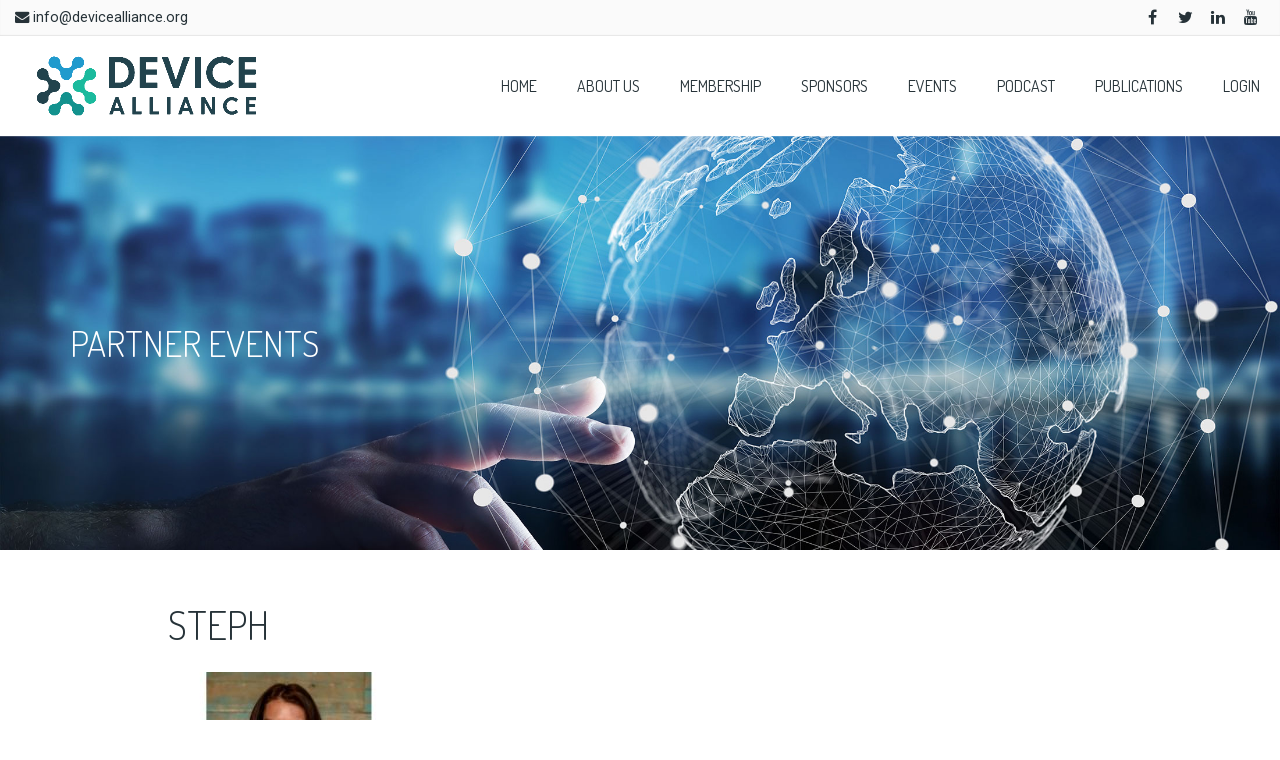

--- FILE ---
content_type: text/html; charset=UTF-8
request_url: https://www.devicealliance.org/event/career-navigation-speaker-engagement-workshop/steph/
body_size: 24163
content:
<!DOCTYPE html>
<html lang="en-US">
    <head>
    <!-- Google Tag Manager -->
<script>(function(w,d,s,l,i){w[l]=w[l]||[];w[l].push({‘gtm.start’:
new Date().getTime(),event:‘gtm.js’});var f=d.getElementsByTagName(s)[0],
j=d.createElement(s),dl=l!=‘dataLayer’?‘&l=‘+l:‘’;j.async=true;j.src=
‘https://www.googletagmanager.com/gtm.js?id='+i+dl;f.parentNode.insertBefore(j,f);
})(window,document,‘script’,‘dataLayer’,‘GTM-PKV6DF3’);</script>
<!-- End Google Tag Manager -->
<!-- Facebook Pixel Code -->
<script>
!function(f,b,e,v,n,t,s)
{if(f.fbq)return;n=f.fbq=function(){n.callMethod?
n.callMethod.apply(n,arguments):n.queue.push(arguments)};
if(!f._fbq)f._fbq=n;n.push=n;n.loaded=!0;n.version='2.0';
n.queue=[];t=b.createElement(e);t.async=!0;
t.src=v;s=b.getElementsByTagName(e)[0];
s.parentNode.insertBefore(t,s)}(window,document,'script',
'https://connect.facebook.net/en_US/fbevents.js');
fbq('init', '2017198728541787'); 
fbq('track', 'PageView');
</script>
<noscript>
<img height="1" width="1" 
src="https://www.facebook.com/tr?id=2017198728541787&ev=PageView
&noscript=1"/>
</noscript>
<!-- End Facebook Pixel Code -->
        <meta charset="UTF-8" />
<script type="text/javascript">
var gform;gform||(document.addEventListener("gform_main_scripts_loaded",function(){gform.scriptsLoaded=!0}),window.addEventListener("DOMContentLoaded",function(){gform.domLoaded=!0}),gform={domLoaded:!1,scriptsLoaded:!1,initializeOnLoaded:function(o){gform.domLoaded&&gform.scriptsLoaded?o():!gform.domLoaded&&gform.scriptsLoaded?window.addEventListener("DOMContentLoaded",o):document.addEventListener("gform_main_scripts_loaded",o)},hooks:{action:{},filter:{}},addAction:function(o,n,r,t){gform.addHook("action",o,n,r,t)},addFilter:function(o,n,r,t){gform.addHook("filter",o,n,r,t)},doAction:function(o){gform.doHook("action",o,arguments)},applyFilters:function(o){return gform.doHook("filter",o,arguments)},removeAction:function(o,n){gform.removeHook("action",o,n)},removeFilter:function(o,n,r){gform.removeHook("filter",o,n,r)},addHook:function(o,n,r,t,i){null==gform.hooks[o][n]&&(gform.hooks[o][n]=[]);var e=gform.hooks[o][n];null==i&&(i=n+"_"+e.length),gform.hooks[o][n].push({tag:i,callable:r,priority:t=null==t?10:t})},doHook:function(n,o,r){var t;if(r=Array.prototype.slice.call(r,1),null!=gform.hooks[n][o]&&((o=gform.hooks[n][o]).sort(function(o,n){return o.priority-n.priority}),o.forEach(function(o){"function"!=typeof(t=o.callable)&&(t=window[t]),"action"==n?t.apply(null,r):r[0]=t.apply(null,r)})),"filter"==n)return r[0]},removeHook:function(o,n,t,i){var r;null!=gform.hooks[o][n]&&(r=(r=gform.hooks[o][n]).filter(function(o,n,r){return!!(null!=i&&i!=o.tag||null!=t&&t!=o.priority)}),gform.hooks[o][n]=r)}});
</script>

        <title>steph - DeviceAlliance</title>
        <meta content="width=device-width, initial-scale=1.0" name="viewport">
        <link rel="pingback" href="https://www.devicealliance.org/xmlrpc.php" /><meta name='robots' content='index, follow, max-image-preview:large, max-snippet:-1, max-video-preview:-1' />

	<!-- This site is optimized with the Yoast SEO plugin v19.7.1 - https://yoast.com/wordpress/plugins/seo/ -->
	<link rel="canonical" href="https://www.devicealliance.org/wp-content/uploads/2017/12/steph.jpg" />
	<meta property="og:locale" content="en_US" />
	<meta property="og:type" content="article" />
	<meta property="og:title" content="steph - DeviceAlliance" />
	<meta property="og:url" content="https://www.devicealliance.org/wp-content/uploads/2017/12/steph.jpg" />
	<meta property="og:site_name" content="DeviceAlliance" />
	<meta property="og:image" content="https://www.devicealliance.org/wp-content/uploads/2017/12/steph.jpg" />
	<meta property="og:image:width" content="417" />
	<meta property="og:image:height" content="517" />
	<meta property="og:image:type" content="image/jpeg" />
	<meta name="twitter:card" content="summary" />
	<script type="application/ld+json" class="yoast-schema-graph">{"@context":"https://schema.org","@graph":[{"@type":"WebPage","@id":"https://www.devicealliance.org/wp-content/uploads/2017/12/steph.jpg","url":"https://www.devicealliance.org/wp-content/uploads/2017/12/steph.jpg","name":"steph - DeviceAlliance","isPartOf":{"@id":"https://www.devicealliance.org/#website"},"primaryImageOfPage":{"@id":"https://www.devicealliance.org/wp-content/uploads/2017/12/steph.jpg#primaryimage"},"image":{"@id":"https://www.devicealliance.org/wp-content/uploads/2017/12/steph.jpg#primaryimage"},"thumbnailUrl":"https://www.devicealliance.org/wp-content/uploads/2017/12/steph.jpg","datePublished":"2018-01-17T00:07:11+00:00","dateModified":"2018-01-17T00:07:11+00:00","breadcrumb":{"@id":"https://www.devicealliance.org/wp-content/uploads/2017/12/steph.jpg#breadcrumb"},"inLanguage":"en-US","potentialAction":[{"@type":"ReadAction","target":["https://www.devicealliance.org/wp-content/uploads/2017/12/steph.jpg"]}]},{"@type":"ImageObject","inLanguage":"en-US","@id":"https://www.devicealliance.org/wp-content/uploads/2017/12/steph.jpg#primaryimage","url":"https://www.devicealliance.org/wp-content/uploads/2017/12/steph.jpg","contentUrl":"https://www.devicealliance.org/wp-content/uploads/2017/12/steph.jpg","width":417,"height":517},{"@type":"BreadcrumbList","@id":"https://www.devicealliance.org/wp-content/uploads/2017/12/steph.jpg#breadcrumb","itemListElement":[{"@type":"ListItem","position":1,"name":"Home","item":"https://www.devicealliance.org/"},{"@type":"ListItem","position":2,"name":"Career Navigation Event &#038; Workshop","item":"https://www.devicealliance.org/event/career-navigation-speaker-engagement-workshop/"},{"@type":"ListItem","position":3,"name":"steph"}]},{"@type":"WebSite","@id":"https://www.devicealliance.org/#website","url":"https://www.devicealliance.org/","name":"DeviceAlliance","description":"Promoting Vitality in the Medical Device Community","potentialAction":[{"@type":"SearchAction","target":{"@type":"EntryPoint","urlTemplate":"https://www.devicealliance.org/?s={search_term_string}"},"query-input":"required name=search_term_string"}],"inLanguage":"en-US"}]}</script>
	<!-- / Yoast SEO plugin. -->


<link rel='dns-prefetch' href='//ajax.googleapis.com' />
<link rel='dns-prefetch' href='//s.w.org' />
<link rel="alternate" type="application/rss+xml" title="DeviceAlliance &raquo; Feed" href="https://www.devicealliance.org/feed/" />
<link rel="alternate" type="application/rss+xml" title="DeviceAlliance &raquo; Comments Feed" href="https://www.devicealliance.org/comments/feed/" />
<link rel="alternate" type="text/calendar" title="DeviceAlliance &raquo; iCal Feed" href="https://www.devicealliance.org/events/?ical=1" />
<link rel="alternate" type="application/rss+xml" title="DeviceAlliance &raquo; steph Comments Feed" href="https://www.devicealliance.org/event/career-navigation-speaker-engagement-workshop/steph/feed/" />
<script type="text/javascript">
window._wpemojiSettings = {"baseUrl":"https:\/\/s.w.org\/images\/core\/emoji\/14.0.0\/72x72\/","ext":".png","svgUrl":"https:\/\/s.w.org\/images\/core\/emoji\/14.0.0\/svg\/","svgExt":".svg","source":{"concatemoji":"https:\/\/www.devicealliance.org\/wp-includes\/js\/wp-emoji-release.min.js?ver=6.0.11"}};
/*! This file is auto-generated */
!function(e,a,t){var n,r,o,i=a.createElement("canvas"),p=i.getContext&&i.getContext("2d");function s(e,t){var a=String.fromCharCode,e=(p.clearRect(0,0,i.width,i.height),p.fillText(a.apply(this,e),0,0),i.toDataURL());return p.clearRect(0,0,i.width,i.height),p.fillText(a.apply(this,t),0,0),e===i.toDataURL()}function c(e){var t=a.createElement("script");t.src=e,t.defer=t.type="text/javascript",a.getElementsByTagName("head")[0].appendChild(t)}for(o=Array("flag","emoji"),t.supports={everything:!0,everythingExceptFlag:!0},r=0;r<o.length;r++)t.supports[o[r]]=function(e){if(!p||!p.fillText)return!1;switch(p.textBaseline="top",p.font="600 32px Arial",e){case"flag":return s([127987,65039,8205,9895,65039],[127987,65039,8203,9895,65039])?!1:!s([55356,56826,55356,56819],[55356,56826,8203,55356,56819])&&!s([55356,57332,56128,56423,56128,56418,56128,56421,56128,56430,56128,56423,56128,56447],[55356,57332,8203,56128,56423,8203,56128,56418,8203,56128,56421,8203,56128,56430,8203,56128,56423,8203,56128,56447]);case"emoji":return!s([129777,127995,8205,129778,127999],[129777,127995,8203,129778,127999])}return!1}(o[r]),t.supports.everything=t.supports.everything&&t.supports[o[r]],"flag"!==o[r]&&(t.supports.everythingExceptFlag=t.supports.everythingExceptFlag&&t.supports[o[r]]);t.supports.everythingExceptFlag=t.supports.everythingExceptFlag&&!t.supports.flag,t.DOMReady=!1,t.readyCallback=function(){t.DOMReady=!0},t.supports.everything||(n=function(){t.readyCallback()},a.addEventListener?(a.addEventListener("DOMContentLoaded",n,!1),e.addEventListener("load",n,!1)):(e.attachEvent("onload",n),a.attachEvent("onreadystatechange",function(){"complete"===a.readyState&&t.readyCallback()})),(e=t.source||{}).concatemoji?c(e.concatemoji):e.wpemoji&&e.twemoji&&(c(e.twemoji),c(e.wpemoji)))}(window,document,window._wpemojiSettings);
</script>
<style type="text/css">
img.wp-smiley,
img.emoji {
	display: inline !important;
	border: none !important;
	box-shadow: none !important;
	height: 1em !important;
	width: 1em !important;
	margin: 0 0.07em !important;
	vertical-align: -0.1em !important;
	background: none !important;
	padding: 0 !important;
}
</style>
	<link rel='stylesheet' id='jquery-style-css'  href='https://ajax.googleapis.com/ajax/libs/jqueryui/1.8.2/themes/smoothness/jquery-ui.css?ver=6.0.11' type='text/css' media='all' />
<link rel='stylesheet' id='wp-block-library-css'  href='https://www.devicealliance.org/wp-includes/css/dist/block-library/style.min.css?ver=6.0.11' type='text/css' media='all' />
<style id='global-styles-inline-css' type='text/css'>
body{--wp--preset--color--black: #000000;--wp--preset--color--cyan-bluish-gray: #abb8c3;--wp--preset--color--white: #ffffff;--wp--preset--color--pale-pink: #f78da7;--wp--preset--color--vivid-red: #cf2e2e;--wp--preset--color--luminous-vivid-orange: #ff6900;--wp--preset--color--luminous-vivid-amber: #fcb900;--wp--preset--color--light-green-cyan: #7bdcb5;--wp--preset--color--vivid-green-cyan: #00d084;--wp--preset--color--pale-cyan-blue: #8ed1fc;--wp--preset--color--vivid-cyan-blue: #0693e3;--wp--preset--color--vivid-purple: #9b51e0;--wp--preset--gradient--vivid-cyan-blue-to-vivid-purple: linear-gradient(135deg,rgba(6,147,227,1) 0%,rgb(155,81,224) 100%);--wp--preset--gradient--light-green-cyan-to-vivid-green-cyan: linear-gradient(135deg,rgb(122,220,180) 0%,rgb(0,208,130) 100%);--wp--preset--gradient--luminous-vivid-amber-to-luminous-vivid-orange: linear-gradient(135deg,rgba(252,185,0,1) 0%,rgba(255,105,0,1) 100%);--wp--preset--gradient--luminous-vivid-orange-to-vivid-red: linear-gradient(135deg,rgba(255,105,0,1) 0%,rgb(207,46,46) 100%);--wp--preset--gradient--very-light-gray-to-cyan-bluish-gray: linear-gradient(135deg,rgb(238,238,238) 0%,rgb(169,184,195) 100%);--wp--preset--gradient--cool-to-warm-spectrum: linear-gradient(135deg,rgb(74,234,220) 0%,rgb(151,120,209) 20%,rgb(207,42,186) 40%,rgb(238,44,130) 60%,rgb(251,105,98) 80%,rgb(254,248,76) 100%);--wp--preset--gradient--blush-light-purple: linear-gradient(135deg,rgb(255,206,236) 0%,rgb(152,150,240) 100%);--wp--preset--gradient--blush-bordeaux: linear-gradient(135deg,rgb(254,205,165) 0%,rgb(254,45,45) 50%,rgb(107,0,62) 100%);--wp--preset--gradient--luminous-dusk: linear-gradient(135deg,rgb(255,203,112) 0%,rgb(199,81,192) 50%,rgb(65,88,208) 100%);--wp--preset--gradient--pale-ocean: linear-gradient(135deg,rgb(255,245,203) 0%,rgb(182,227,212) 50%,rgb(51,167,181) 100%);--wp--preset--gradient--electric-grass: linear-gradient(135deg,rgb(202,248,128) 0%,rgb(113,206,126) 100%);--wp--preset--gradient--midnight: linear-gradient(135deg,rgb(2,3,129) 0%,rgb(40,116,252) 100%);--wp--preset--duotone--dark-grayscale: url('#wp-duotone-dark-grayscale');--wp--preset--duotone--grayscale: url('#wp-duotone-grayscale');--wp--preset--duotone--purple-yellow: url('#wp-duotone-purple-yellow');--wp--preset--duotone--blue-red: url('#wp-duotone-blue-red');--wp--preset--duotone--midnight: url('#wp-duotone-midnight');--wp--preset--duotone--magenta-yellow: url('#wp-duotone-magenta-yellow');--wp--preset--duotone--purple-green: url('#wp-duotone-purple-green');--wp--preset--duotone--blue-orange: url('#wp-duotone-blue-orange');--wp--preset--font-size--small: 13px;--wp--preset--font-size--medium: 20px;--wp--preset--font-size--large: 36px;--wp--preset--font-size--x-large: 42px;}.has-black-color{color: var(--wp--preset--color--black) !important;}.has-cyan-bluish-gray-color{color: var(--wp--preset--color--cyan-bluish-gray) !important;}.has-white-color{color: var(--wp--preset--color--white) !important;}.has-pale-pink-color{color: var(--wp--preset--color--pale-pink) !important;}.has-vivid-red-color{color: var(--wp--preset--color--vivid-red) !important;}.has-luminous-vivid-orange-color{color: var(--wp--preset--color--luminous-vivid-orange) !important;}.has-luminous-vivid-amber-color{color: var(--wp--preset--color--luminous-vivid-amber) !important;}.has-light-green-cyan-color{color: var(--wp--preset--color--light-green-cyan) !important;}.has-vivid-green-cyan-color{color: var(--wp--preset--color--vivid-green-cyan) !important;}.has-pale-cyan-blue-color{color: var(--wp--preset--color--pale-cyan-blue) !important;}.has-vivid-cyan-blue-color{color: var(--wp--preset--color--vivid-cyan-blue) !important;}.has-vivid-purple-color{color: var(--wp--preset--color--vivid-purple) !important;}.has-black-background-color{background-color: var(--wp--preset--color--black) !important;}.has-cyan-bluish-gray-background-color{background-color: var(--wp--preset--color--cyan-bluish-gray) !important;}.has-white-background-color{background-color: var(--wp--preset--color--white) !important;}.has-pale-pink-background-color{background-color: var(--wp--preset--color--pale-pink) !important;}.has-vivid-red-background-color{background-color: var(--wp--preset--color--vivid-red) !important;}.has-luminous-vivid-orange-background-color{background-color: var(--wp--preset--color--luminous-vivid-orange) !important;}.has-luminous-vivid-amber-background-color{background-color: var(--wp--preset--color--luminous-vivid-amber) !important;}.has-light-green-cyan-background-color{background-color: var(--wp--preset--color--light-green-cyan) !important;}.has-vivid-green-cyan-background-color{background-color: var(--wp--preset--color--vivid-green-cyan) !important;}.has-pale-cyan-blue-background-color{background-color: var(--wp--preset--color--pale-cyan-blue) !important;}.has-vivid-cyan-blue-background-color{background-color: var(--wp--preset--color--vivid-cyan-blue) !important;}.has-vivid-purple-background-color{background-color: var(--wp--preset--color--vivid-purple) !important;}.has-black-border-color{border-color: var(--wp--preset--color--black) !important;}.has-cyan-bluish-gray-border-color{border-color: var(--wp--preset--color--cyan-bluish-gray) !important;}.has-white-border-color{border-color: var(--wp--preset--color--white) !important;}.has-pale-pink-border-color{border-color: var(--wp--preset--color--pale-pink) !important;}.has-vivid-red-border-color{border-color: var(--wp--preset--color--vivid-red) !important;}.has-luminous-vivid-orange-border-color{border-color: var(--wp--preset--color--luminous-vivid-orange) !important;}.has-luminous-vivid-amber-border-color{border-color: var(--wp--preset--color--luminous-vivid-amber) !important;}.has-light-green-cyan-border-color{border-color: var(--wp--preset--color--light-green-cyan) !important;}.has-vivid-green-cyan-border-color{border-color: var(--wp--preset--color--vivid-green-cyan) !important;}.has-pale-cyan-blue-border-color{border-color: var(--wp--preset--color--pale-cyan-blue) !important;}.has-vivid-cyan-blue-border-color{border-color: var(--wp--preset--color--vivid-cyan-blue) !important;}.has-vivid-purple-border-color{border-color: var(--wp--preset--color--vivid-purple) !important;}.has-vivid-cyan-blue-to-vivid-purple-gradient-background{background: var(--wp--preset--gradient--vivid-cyan-blue-to-vivid-purple) !important;}.has-light-green-cyan-to-vivid-green-cyan-gradient-background{background: var(--wp--preset--gradient--light-green-cyan-to-vivid-green-cyan) !important;}.has-luminous-vivid-amber-to-luminous-vivid-orange-gradient-background{background: var(--wp--preset--gradient--luminous-vivid-amber-to-luminous-vivid-orange) !important;}.has-luminous-vivid-orange-to-vivid-red-gradient-background{background: var(--wp--preset--gradient--luminous-vivid-orange-to-vivid-red) !important;}.has-very-light-gray-to-cyan-bluish-gray-gradient-background{background: var(--wp--preset--gradient--very-light-gray-to-cyan-bluish-gray) !important;}.has-cool-to-warm-spectrum-gradient-background{background: var(--wp--preset--gradient--cool-to-warm-spectrum) !important;}.has-blush-light-purple-gradient-background{background: var(--wp--preset--gradient--blush-light-purple) !important;}.has-blush-bordeaux-gradient-background{background: var(--wp--preset--gradient--blush-bordeaux) !important;}.has-luminous-dusk-gradient-background{background: var(--wp--preset--gradient--luminous-dusk) !important;}.has-pale-ocean-gradient-background{background: var(--wp--preset--gradient--pale-ocean) !important;}.has-electric-grass-gradient-background{background: var(--wp--preset--gradient--electric-grass) !important;}.has-midnight-gradient-background{background: var(--wp--preset--gradient--midnight) !important;}.has-small-font-size{font-size: var(--wp--preset--font-size--small) !important;}.has-medium-font-size{font-size: var(--wp--preset--font-size--medium) !important;}.has-large-font-size{font-size: var(--wp--preset--font-size--large) !important;}.has-x-large-font-size{font-size: var(--wp--preset--font-size--x-large) !important;}
</style>
<link rel='stylesheet' id='ihc_font_style-css'  href='https://www.devicealliance.org/wp-content/plugins/indeed-membership-pro/assets/css/font-awesome.css?ver=6.0.11' type='text/css' media='all' />
<link rel='stylesheet' id='ihc_front_end_style-css'  href='https://www.devicealliance.org/wp-content/plugins/indeed-membership-pro/assets/css/style.css?ver=6.0.11' type='text/css' media='all' />
<link rel='stylesheet' id='ihc_templates_style-css'  href='https://www.devicealliance.org/wp-content/plugins/indeed-membership-pro/assets/css/templates.css?ver=6.0.11' type='text/css' media='all' />
<link rel='stylesheet' id='ihc_select2_style-css'  href='https://www.devicealliance.org/wp-content/plugins/indeed-membership-pro/assets/css/select2.min.css?ver=6.0.11' type='text/css' media='all' />
<link rel='stylesheet' id='rs-plugin-settings-css'  href='https://www.devicealliance.org/wp-content/plugins/revslider/public/assets/css/settings.css?ver=5.4.8.1' type='text/css' media='all' />
<style id='rs-plugin-settings-inline-css' type='text/css'>
#rs-demo-id {}
</style>
<link rel='stylesheet' id='wp-job-manager-job-listings-css'  href='https://www.devicealliance.org/wp-content/plugins/wp-job-manager/assets/dist/css/job-listings.css?ver=d866e43503c5e047c6b0be0a9557cf8e' type='text/css' media='all' />
<link rel='stylesheet' id='mediaelement-css'  href='https://www.devicealliance.org/wp-includes/js/mediaelement/mediaelementplayer-legacy.min.css?ver=4.2.16' type='text/css' media='all' />
<link rel='stylesheet' id='wp-mediaelement-css'  href='https://www.devicealliance.org/wp-includes/js/mediaelement/wp-mediaelement.min.css?ver=6.0.11' type='text/css' media='all' />
<link rel='stylesheet' id='lambda-bootstrap-css'  href='https://www.devicealliance.org/wp-content/themes/lambda/assets/css/bootstrap.min.css?ver=6.0.11' type='text/css' media='all' />
<link rel='stylesheet' id='lambda-theme-css'  href='https://www.devicealliance.org/wp-content/themes/lambda/assets/css/theme.min.css?ver=6.0.11' type='text/css' media='all' />
<link rel='stylesheet' id='lambda-child-theme-css'  href='https://www.devicealliance.org/wp-content/themes/lambda-child-theme/style.css?ver=6.0.11' type='text/css' media='all' />
<link rel='stylesheet' id='lambda-vc-frontend-css'  href='https://www.devicealliance.org/wp-content/themes/lambda/inc/assets/stylesheets/visual-composer/vc-frontend.css?ver=6.0.11' type='text/css' media='all' />
<link rel='stylesheet' id='lambda-theme-stack-css'  href='https://www.devicealliance.org/wp-content/uploads/lambda/stack-57.css?ver=6.0.11' type='text/css' media='all' />
<link rel='stylesheet' id='wpbdp-widgets-css'  href='https://www.devicealliance.org/wp-content/plugins/business-directory-plugin/assets/css/widgets.min.css?ver=6.2.10' type='text/css' media='all' />
<link rel='stylesheet' id='default-styles-css'  href='https://www.devicealliance.org/wp-content/plugins/business-directory-plugin/themes/default/assets/styles.css?ver=6.2.10' type='text/css' media='all' />
<script type='text/javascript' src='https://www.devicealliance.org/wp-includes/js/jquery/jquery.min.js?ver=3.6.0' id='jquery-core-js'></script>
<script type='text/javascript' src='https://www.devicealliance.org/wp-includes/js/jquery/jquery-migrate.min.js?ver=3.3.2' id='jquery-migrate-js'></script>
<script type='text/javascript' src='https://www.devicealliance.org/wp-content/plugins/invitation-code-addon/js/script.js?ver=6.0.11' id='invitation-myscript-js'></script>
<script type='text/javascript' src='https://www.devicealliance.org/wp-content/plugins/indeed-membership-pro/assets/js/select2.min.js' id='ihc-select2-js'></script>
<script type='text/javascript' src='https://www.devicealliance.org/wp-content/plugins/indeed-membership-pro/assets/js/jquery-ui.min.js' id='ihc-jquery-ui-js'></script>
<script type='text/javascript' src='https://www.devicealliance.org/wp-content/plugins/indeed-membership-pro/assets/js/jquery.form.js' id='ihc-jquery_form_module-js'></script>
<script type='text/javascript' src='https://www.devicealliance.org/wp-content/plugins/indeed-membership-pro/assets/js/jquery.uploadfile.min.js' id='ihc-jquery_upload_file-js'></script>
<script type='text/javascript' id='ihc-front_end_js-js-extra'>
/* <![CDATA[ */
var ihc_site_url = "https:\/\/www.devicealliance.org";
/* ]]> */
</script>
<script type='text/javascript' src='https://www.devicealliance.org/wp-content/plugins/indeed-membership-pro/assets/js/functions.js' id='ihc-front_end_js-js'></script>
<script type='text/javascript' src='https://www.devicealliance.org/wp-content/plugins/indeed-membership-pro/assets/js/printThis.js' id='ihc-print-this-js'></script>
<script type='text/javascript' src='https://www.devicealliance.org/wp-content/plugins/revslider/public/assets/js/jquery.themepunch.tools.min.js?ver=5.4.8.1' id='tp-tools-js'></script>
<script type='text/javascript' src='https://www.devicealliance.org/wp-content/plugins/revslider/public/assets/js/jquery.themepunch.revolution.min.js?ver=5.4.8.1' id='revmin-js'></script>
<link rel="https://api.w.org/" href="https://www.devicealliance.org/wp-json/" /><link rel="alternate" type="application/json" href="https://www.devicealliance.org/wp-json/wp/v2/media/530" /><link rel="EditURI" type="application/rsd+xml" title="RSD" href="https://www.devicealliance.org/xmlrpc.php?rsd" />
<link rel="wlwmanifest" type="application/wlwmanifest+xml" href="https://www.devicealliance.org/wp-includes/wlwmanifest.xml" /> 
<meta name="generator" content="WordPress 6.0.11" />
<link rel='shortlink' href='https://www.devicealliance.org/?p=530' />
<link rel="alternate" type="application/json+oembed" href="https://www.devicealliance.org/wp-json/oembed/1.0/embed?url=https%3A%2F%2Fwww.devicealliance.org%2Fevent%2Fcareer-navigation-speaker-engagement-workshop%2Fsteph%2F" />
<link rel="alternate" type="text/xml+oembed" href="https://www.devicealliance.org/wp-json/oembed/1.0/embed?url=https%3A%2F%2Fwww.devicealliance.org%2Fevent%2Fcareer-navigation-speaker-engagement-workshop%2Fsteph%2F&#038;format=xml" />
<meta name="tec-api-version" content="v1"><meta name="tec-api-origin" content="https://www.devicealliance.org"><link rel="https://theeventscalendar.com/" href="https://www.devicealliance.org/wp-json/tribe/events/v1/" /><style type="text/css">.recentcomments a{display:inline !important;padding:0 !important;margin:0 !important;}</style><meta name="generator" content="Powered by Visual Composer - drag and drop page builder for WordPress."/>
<!--[if lte IE 9]><link rel="stylesheet" type="text/css" href="https://www.devicealliance.org/wp-content/plugins/js_composer/assets/css/vc_lte_ie9.min.css" media="screen"><![endif]--><meta name="generator" content="Powered by Slider Revolution 5.4.8.1 - responsive, Mobile-Friendly Slider Plugin for WordPress with comfortable drag and drop interface." />
<link rel="icon" href="https://www.devicealliance.org/wp-content/uploads/2021/08/DA-Dots-Small.png" sizes="32x32" />
<link rel="icon" href="https://www.devicealliance.org/wp-content/uploads/2021/08/DA-Dots-Small.png" sizes="192x192" />
<link rel="apple-touch-icon" href="https://www.devicealliance.org/wp-content/uploads/2021/08/DA-Dots-Small.png" />
<meta name="msapplication-TileImage" content="https://www.devicealliance.org/wp-content/uploads/2021/08/DA-Dots-Small.png" />
<script type="text/javascript">function setREVStartSize(e){									
						try{ e.c=jQuery(e.c);var i=jQuery(window).width(),t=9999,r=0,n=0,l=0,f=0,s=0,h=0;
							if(e.responsiveLevels&&(jQuery.each(e.responsiveLevels,function(e,f){f>i&&(t=r=f,l=e),i>f&&f>r&&(r=f,n=e)}),t>r&&(l=n)),f=e.gridheight[l]||e.gridheight[0]||e.gridheight,s=e.gridwidth[l]||e.gridwidth[0]||e.gridwidth,h=i/s,h=h>1?1:h,f=Math.round(h*f),"fullscreen"==e.sliderLayout){var u=(e.c.width(),jQuery(window).height());if(void 0!=e.fullScreenOffsetContainer){var c=e.fullScreenOffsetContainer.split(",");if (c) jQuery.each(c,function(e,i){u=jQuery(i).length>0?u-jQuery(i).outerHeight(!0):u}),e.fullScreenOffset.split("%").length>1&&void 0!=e.fullScreenOffset&&e.fullScreenOffset.length>0?u-=jQuery(window).height()*parseInt(e.fullScreenOffset,0)/100:void 0!=e.fullScreenOffset&&e.fullScreenOffset.length>0&&(u-=parseInt(e.fullScreenOffset,0))}f=u}else void 0!=e.minHeight&&f<e.minHeight&&(f=e.minHeight);e.c.closest(".rev_slider_wrapper").css({height:f})					
						}catch(d){console.log("Failure at Presize of Slider:"+d)}						
					};</script>
<link href="//fonts.googleapis.com/css?family=Roboto:300,400,500,700,900%7CDosis:300,400,700,500&amp;subset=latin" rel="stylesheet" type="text/css"><style>body{font-size:16px;font-family:Roboto, sans-serif;font-weight:400;}body input,body textarea,body .btn,body button{font-family:Roboto, sans-serif;}blockquote p{font-size:24px;font-weight:300;}.hairline{font-weight:100 !important;}.hairline strong{font-weight:300;}.light{font-weight:300 !important;}.regular{font-weight:400 !important;}.bold{font-weight:700 !important;}.black{font-weight:900 !important;}h1,h2,h3,h4,h5,h6{font-family:Dosis, sans-serif;font-weight:300;text-transform:uppercase;}.lead{font-size:21px;font-weight:300;line-height:1.75em;}.lead strong{font-weight:700;}#masthead .menu,#masthead.menu,#navbar-slide.menu{font-family:Dosis, sans-serif;font-weight:400;font-size:16px;}#masthead .menu .dropdown-menu,#masthead.menu .dropdown-menu,#navbar-slide.menu .dropdown-menu{font-size:14px;}.menu .navbar-brand{font-family:Dosis, sans-serif;font-weight:300;font-size:24px;}.post-head h1{font-size:40px;font-weight:300;}.post-head h2{font-size:32px;font-weight:300;}.post-head .lead{color:#959494;}.post-details{color:#959494;}.post-details a,.post-details i{color:#959494;}.post-details a:hover,.post-details a:focus{color:#1dbc9c;}.post-details span{border-color:rgba(0, 0, 0, .1);}.post-title span{color:#959494;}.post-body{font-size:18px;font-weight:300;}.post-extras{color:#959494;}.post-extras a{color:#959494;}.post-extras a:hover,.post-extras a:focus{color:#1dbc9c;}.post-tags a,.post-share ul.social-icons li a{border-radius:4px;box-shadow:0px 0px 0px 1px rgba(0, 0, 0, .1);color:#263238;}.post-tags a:hover,.post-share ul.social-icons li a:hover{box-shadow:0px 0px 0px 1px #1dbc9c;color:#1dbc9c;}.post-tags a:hover i,.post-share ul.social-icons li a:hover i{color:#1dbc9c !important;}.btn,button,input[type="submit"],.button{border-radius:4px;font-size:16px;}.btn.btn-lg,button.btn-lg,input[type="submit"].btn-lg,.button.btn-lg{border-radius:4px;font-size:20px;}.btn.btn-sm,button.btn-sm,input[type="submit"].btn-sm,.button.btn-sm{border-radius:4px;font-size:14px;}.portfolio-title{border-radius:4px;}.pager li > a,.pager li > span{border-radius:4px;}.form-control,select,textarea,input[type="text"],input[type="password"],input[type="datetime"],input[type="datetime-local"],input[type="date"],input[type="month"],input[type="time"],input[type="week"],input[type="number"],input[type="email"],input[type="url"],input[type="search"],input[type="tel"],input[type="color"],.uneditable-input,.select-wrap{font-size:16px;border-radius:4px;}.widget_tag_cloud ul li a{border-radius:4px;}.tag-list-inline li span{border-radius:4px;}.tag-list-lg li span{border-radius:4px;}.tag-list-sm li span{border-radius:4px;}.skills-list li:before{color:#1dbc9c;}.map-marker-label{font-size:16px;font-weight:400;}.navbar-brand{padding:0;line-height:100px;height:100px;}.logo-navbar .nav > li > a{padding-top:38px;padding-bottom:38px;line-height:24px;}.logo-navbar .nav > li > a:before{margin-bottom:- 17px;}.logo-navbar .nav > li.active > a:before,.logo-navbar .nav > li > a:hover:before,.logo-navbar .nav > li.current-page-parent > a:before,.logo-navbar .nav > li.current-menu-parent > a:before,.logo-navbar .nav > li.current-page-ancestor > a:before,.logo-navbar .nav > li.current-menu-ancestor > a:before{opacity:1;margin-bottom:- 19px;}#masthead.navbar{min-height:100px;}.navbar-toggle{margin-top:42px;margin-bottom:42px;}#masthead .dropdown-menu{min-width:220px;}@media (min-width:992px){#masthead.navbar-scrolled{min-height:90px;}#masthead.navbar-scrolled .navbar-brand{line-height:90px;height:90px;}#masthead.navbar-scrolled .logo-navbar .navbar-nav > li > a{padding-top:33px;padding-bottom:33px;}#masthead.navbar-scrolled .logo-navbar .navbar-text,#masthead.navbar-scrolled .logo-navbar .sidebar-widget{padding-top:33px;padding-bottom:33px;}.navbar-scrolled .navbar-toggle{margin-top:37px;margin-bottom:37px;}#masthead .logo-navbar .search-close{top:0;height:100px;width:100px;}#masthead .logo-navbar .form-control{/* so that bottom border shows */height:99px;}#masthead.navbar-scrolled .logo-navbar .menu-sidebar .search-close{top:0;height:90px;width:90px;}#masthead.navbar-scrolled .logo-navbar .form-control{height:90px;}.logo-navbar .navbar-text,.logo-navbar .sidebar-widget{line-height:24px;padding-top:38px;padding-bottom:38px;}.transparent-header #content{margin-top:-100px;display:inline-block;vertical-align:top;}.transparent-header #content.layout-boxed{display:inline-block;}.transparent-header.layout-boxed #content{display:block;}.transparent-header.transparent-menu-below #content{margin-top:-150px;}.transparent-topbar #content{margin-top:-136px;}.transparent-topbar.transparent-menu-below #content{margin-top:-186px;}}#navbar-slide{width:270px;}#navbar-slide .navbar-nav{max-height:600px;}#navbar-slide .navbar-brand{height:100px;}.slide-on #masthead,.slide-on #content,.slide-on #navbar-slide,.slide-on .top-bar{-webkit-transform :translateX(-270px);-moz-transform :translateX(-270px);-ms-transform :translateX(-270px);-o-transform :translateX(-270px);transform :translateX(-270px);}.rtl.slide-on #masthead,.rtl.slide-on #content,.rtl.slide-on #navbar-slide,.rtl.slide-on .top-bar{-webkit-transform :translateX(270px);-moz-transform :translateX(270px);-ms-transform :translateX(270px);-o-transform :translateX(270px);transform :translateX(270px);}@media (min-width:992px){.side-menu #content{margin-top:-100px;}.side-menu-left #content{padding-left:270px;}.side-menu-left.rtl #content{padding-left:0;padding-right:270px;}.side-menu-right #content{padding-right:270px;}.side-menu-right.rtl #content{padding-right:0;padding-left:270px;}}.btn i,button i,.button i{color:inherit !important;}.btn-default{background:#fff !important;color:#519684 !important;}.btn-default:hover,.btn-default:focus,.btn-default:active,.btn-default:active:focus,.btn-default:active:hover{background:rgba(255, 255, 255, 0.9) !important;}.btn-warning{background:#209acd !important;color:#fff !important;}.btn-warning:hover,.btn-warning:focus,.btn-warning:active,.btn-warning:active:focus,.btn-warning:active:hover{background:rgba(32, 154, 205, 0.9) !important;}.btn-danger{background:#1dbc9c !important;color:#fff !important;}.btn-danger:hover,.btn-danger:focus,.btn-danger:active,.btn-danger:active:focus,.btn-danger:active:hover{background:rgba(29, 188, 156, 0.9) !important;}.btn-success{background:#1dbc9c !important;color:#fff !important;}.btn-success:hover,.btn-success:focus,.btn-success:active,.btn-success:active:focus,.btn-success:active:hover{background:rgba(29, 188, 156, 0.9) !important;}.btn-info{background:#1dbc9c !important;color:#fff !important;}.btn-info:hover,.btn-info:focus,.btn-info:active,.btn-info:active:focus,.btn-info:active:hover{background:rgba(29, 188, 156, 0.9) !important;}.panel-default .panel-heading{background:#fff !important;}.panel-default .panel-heading a,.panel-default .panel-heading a:hover{color:#519684 !important;}.panel-default .panel-title{color:#519684 !important;}.panel-warning .panel-heading{background:#209acd !important;}.panel-warning .panel-heading a,.panel-warning .panel-heading a:hover{color:#fff !important;}.panel-warning .panel-title{color:#fff !important;}.panel-danger .panel-heading{background:#1dbc9c !important;}.panel-danger .panel-heading a,.panel-danger .panel-heading a:hover{color:#fff !important;}.panel-danger .panel-title{color:#fff !important;}.panel-success .panel-heading{background:#1dbc9c !important;}.panel-success .panel-heading a,.panel-success .panel-heading a:hover{color:#fff !important;}.panel-success .panel-title{color:#fff !important;}.panel-info .panel-heading{background:#1dbc9c !important;}.panel-info .panel-heading a,.panel-info .panel-heading a:hover{color:#fff !important;}.panel-info .panel-title{color:#fff !important;}.alert-warning{background:#209acd;color:#fff !important;}.alert-warning a{color:#fff !important;text-decoration:underline;}.alert-warning .btn,.alert-warning .button{background:#209acd !important;color:#fff !important;text-decoration:none;border:1px solid #fff;}.alert-warning .close{color:#fff !important;}.alert-danger{background:#1dbc9c;color:#fff !important;}.alert-danger a{color:#fff !important;text-decoration:underline;}.alert-danger .btn,.alert-danger .button{background:#1dbc9c !important;color:#fff !important;text-decoration:none;border:1px solid #fff;}.alert-danger .close{color:#fff !important;}.alert-success{background:#1dbc9c;color:#fff !important;}.alert-success a{color:#fff !important;text-decoration:underline;}.alert-success .btn,.alert-success .button{background:#1dbc9c !important;color:#fff !important;text-decoration:none;border:1px solid #fff;}.alert-success .close{color:#fff !important;}.alert-info{background:#1dbc9c;color:#fff !important;}.alert-info a{color:#fff !important;text-decoration:underline;}.alert-info .btn,.alert-info .button{background:#1dbc9c !important;color:#fff !important;text-decoration:none;border:1px solid #fff;}.alert-info .close{color:#fff !important;}.progress-bar-default{box-shadow:none;background:#fff;}.progress-bar-default span{color:#519684;}.progress-bar-default.progress-striped .progress-bar,.progress-striped .progress-bar-default{background-color:#fff;background-image:-webkit-gradient(linear, 0 100%, 100% 0, color-stop(0.25, rgba(255, 255, 255, .15)), color-stop(0.25, transparent), color-stop(0.5, transparent), color-stop(0.5, rgba(255, 255, 255, .15)), color-stop(0.75, rgba(255, 255, 255, .15)), color-stop(0.75, transparent), to(transparent));background-image:-webkit-linear-gradient(45deg, rgba(255, 255, 255, .15) 25%, transparent 25%, transparent 50%, rgba(255, 255, 255, .15) 50%, rgba(255, 255, 255, .15) 75%, transparent 75%, transparent);background-image:-moz-linear-gradient(45deg, rgba(255, 255, 255, .15) 25%, transparent 25%, transparent 50%, rgba(255, 255, 255, .15) 50%, rgba(255, 255, 255, .15) 75%, transparent 75%, transparent);background-image:-o-linear-gradient(45deg, rgba(255, 255, 255, .15) 25%, transparent 25%, transparent 50%, rgba(255, 255, 255, .15) 50%, rgba(255, 255, 255, .15) 75%, transparent 75%, transparent);background-image:linear-gradient(45deg, rgba(255, 255, 255, .15) 25%, transparent 25%, transparent 50%, rgba(255, 255, 255, .15) 50%, rgba(255, 255, 255, .15) 75%, transparent 75%, transparent);}.progress-bar-warning{background:#209acd;box-shadow:none;}.progress-bar-warning span{color:#fff;}.progress-bar-warning.progress-striped .progress-bar,.progress-striped .progress-bar-warning{background-color:#209acd;background-image:-webkit-gradient(linear, 0 100%, 100% 0, color-stop(0.25, rgba(255, 255, 255, .15)), color-stop(0.25, transparent), color-stop(0.5, transparent), color-stop(0.5, rgba(255, 255, 255, .15)), color-stop(0.75, rgba(255, 255, 255, .15)), color-stop(0.75, transparent), to(transparent));background-image:-webkit-linear-gradient(45deg, rgba(255, 255, 255, .15) 25%, transparent 25%, transparent 50%, rgba(255, 255, 255, .15) 50%, rgba(255, 255, 255, .15) 75%, transparent 75%, transparent);background-image:-moz-linear-gradient(45deg, rgba(255, 255, 255, .15) 25%, transparent 25%, transparent 50%, rgba(255, 255, 255, .15) 50%, rgba(255, 255, 255, .15) 75%, transparent 75%, transparent);background-image:-o-linear-gradient(45deg, rgba(255, 255, 255, .15) 25%, transparent 25%, transparent 50%, rgba(255, 255, 255, .15) 50%, rgba(255, 255, 255, .15) 75%, transparent 75%, transparent);background-image:linear-gradient(45deg, rgba(255, 255, 255, .15) 25%, transparent 25%, transparent 50%, rgba(255, 255, 255, .15) 50%, rgba(255, 255, 255, .15) 75%, transparent 75%, transparent);}.progress-bar-danger{box-shadow:none;background:#1dbc9c;}.progress-bar-danger span{color:#fff;}.progress-bar-danger.progress-striped .progress-bar,.progress-striped .progress-bar-danger{background-color:#1dbc9c;background-image:-webkit-gradient(linear, 0 100%, 100% 0, color-stop(0.25, rgba(255, 255, 255, .15)), color-stop(0.25, transparent), color-stop(0.5, transparent), color-stop(0.5, rgba(255, 255, 255, .15)), color-stop(0.75, rgba(255, 255, 255, .15)), color-stop(0.75, transparent), to(transparent));background-image:-webkit-linear-gradient(45deg, rgba(255, 255, 255, .15) 25%, transparent 25%, transparent 50%, rgba(255, 255, 255, .15) 50%, rgba(255, 255, 255, .15) 75%, transparent 75%, transparent);background-image:-moz-linear-gradient(45deg, rgba(255, 255, 255, .15) 25%, transparent 25%, transparent 50%, rgba(255, 255, 255, .15) 50%, rgba(255, 255, 255, .15) 75%, transparent 75%, transparent);background-image:-o-linear-gradient(45deg, rgba(255, 255, 255, .15) 25%, transparent 25%, transparent 50%, rgba(255, 255, 255, .15) 50%, rgba(255, 255, 255, .15) 75%, transparent 75%, transparent);background-image:linear-gradient(45deg, rgba(255, 255, 255, .15) 25%, transparent 25%, transparent 50%, rgba(255, 255, 255, .15) 50%, rgba(255, 255, 255, .15) 75%, transparent 75%, transparent);}.progress-bar-success{box-shadow:none;background:#1dbc9c;}.progress-bar-success span{color:#fff;}.progress-bar-success.progress-striped .progress-bar,.progress-striped .progress-bar-success{background-color:#1dbc9c;background-image:-webkit-gradient(linear, 0 100%, 100% 0, color-stop(0.25, rgba(255, 255, 255, .15)), color-stop(0.25, transparent), color-stop(0.5, transparent), color-stop(0.5, rgba(255, 255, 255, .15)), color-stop(0.75, rgba(255, 255, 255, .15)), color-stop(0.75, transparent), to(transparent));background-image:-webkit-linear-gradient(45deg, rgba(255, 255, 255, .15) 25%, transparent 25%, transparent 50%, rgba(255, 255, 255, .15) 50%, rgba(255, 255, 255, .15) 75%, transparent 75%, transparent);background-image:-moz-linear-gradient(45deg, rgba(255, 255, 255, .15) 25%, transparent 25%, transparent 50%, rgba(255, 255, 255, .15) 50%, rgba(255, 255, 255, .15) 75%, transparent 75%, transparent);background-image:-o-linear-gradient(45deg, rgba(255, 255, 255, .15) 25%, transparent 25%, transparent 50%, rgba(255, 255, 255, .15) 50%, rgba(255, 255, 255, .15) 75%, transparent 75%, transparent);background-image:linear-gradient(45deg, rgba(255, 255, 255, .15) 25%, transparent 25%, transparent 50%, rgba(255, 255, 255, .15) 50%, rgba(255, 255, 255, .15) 75%, transparent 75%, transparent);}.progress-bar-info{box-shadow:none;background:#1dbc9c;}.progress-bar-info span{color:#fff;}.progress-bar-info.progress-striped .progress-bar,.progress-striped .progress-bar-info{background-color:#1dbc9c;background-image:-webkit-gradient(linear, 0 100%, 100% 0, color-stop(0.25, rgba(255, 255, 255, .15)), color-stop(0.25, transparent), color-stop(0.5, transparent), color-stop(0.5, rgba(255, 255, 255, .15)), color-stop(0.75, rgba(255, 255, 255, .15)), color-stop(0.75, transparent), to(transparent));background-image:-webkit-linear-gradient(45deg, rgba(255, 255, 255, .15) 25%, transparent 25%, transparent 50%, rgba(255, 255, 255, .15) 50%, rgba(255, 255, 255, .15) 75%, transparent 75%, transparent);background-image:-moz-linear-gradient(45deg, rgba(255, 255, 255, .15) 25%, transparent 25%, transparent 50%, rgba(255, 255, 255, .15) 50%, rgba(255, 255, 255, .15) 75%, transparent 75%, transparent);background-image:-o-linear-gradient(45deg, rgba(255, 255, 255, .15) 25%, transparent 25%, transparent 50%, rgba(255, 255, 255, .15) 50%, rgba(255, 255, 255, .15) 75%, transparent 75%, transparent);background-image:linear-gradient(45deg, rgba(255, 255, 255, .15) 25%, transparent 25%, transparent 50%, rgba(255, 255, 255, .15) 50%, rgba(255, 255, 255, .15) 75%, transparent 75%, transparent);}.figure-overlay{background-color:rgba(38, 50, 56, 0.82);color:#fff;}.figure-overlay .figure-caption{color:#fff;}.figure-overlay .figure-caption h1,.figure-overlay .figure-caption h2,.figure-overlay .figure-caption h3,.figure-overlay .figure-caption h4,.figure-overlay .figure-caption h5,.figure-overlay .figure-caption i,.figure-overlay .figure-caption a{color:inherit !important;}.figure-overlay .figure-caption small{color:rgba(255, 255, 255, .8) !important;}.figure-overlay .figure-caption .btn{background:#fff !important;color:rgba(38, 50, 56, 0.82) !important;}.figure-overlay .figure-caption .btn:hover{background:rgba(255, 255, 255, .8) !important;}.figure-overlay .figure-caption i{font-size:21px;}.fade-none.figcaption-top .figure-overlay{/* FF3.6+ */background:-moz-linear-gradient(top, rgba(38, 50, 56, 0.82) 60%, rgba(38, 50, 56, 0) 100%);/* Chrome,Safari4+ */background:-webkit-gradient(linear, left top, left bottom, color-stop(0%, rgba(38, 50, 56, 0.82)), color-stop(100%, rgba(38, 50, 56, 0)));/* Chrome10+,Safari5.1+ */background:-webkit-linear-gradient(top, rgba(38, 50, 56, 0.82) 60%, rgba(38, 50, 56, 0) 100%);/* Opera 11.10+ */background:-o-linear-gradient(top, rgba(38, 50, 56, 0.82) 60%, rgba(38, 50, 56, 0) 100%);/* IE10+ */background:-ms-linear-gradient(top, rgba(38, 50, 56, 0.82) 60%, rgba(38, 50, 56, 0) 100%);/* W3C */background:linear-gradient(to bottom, rgba(38, 50, 56, 0.82) 60%, rgba(38, 50, 56, 0) 100%);}.fade-none.figcaption-bottom .figure-overlay{/* FF3.6+ */background:-moz-linear-gradient(top, rgba(38, 50, 56, 0) 60%, rgba(38, 50, 56, 0.82) 100%);/* Chrome,Safari4+ */background:-webkit-gradient(linear, left top, left bottom, color-stop(0%, rgba(38, 50, 56, 0)), color-stop(100%, #263238));/* Chrome10+,Safari5.1+ */background:-webkit-linear-gradient(top, rgba(38, 50, 56, 0) 60%, #263238 100%);/* Opera 11.10+ */background:-o-linear-gradient(top, rgba(38, 50, 56, 0) 60%, #263238 100%);/* IE10+ */background:-ms-linear-gradient(top, rgba(38, 50, 56, 0) 60%, #263238 100%);/* W3C */background:linear-gradient(to bottom, rgba(38, 50, 56, 0) 60%, #263238 100%);}.mfp-bg{background:rgba(38, 50, 56, 0.89);}.mfp-image-holder .mfp-close,.mfp-iframe-holder .mfp-close{background-color:rgba(38, 50, 56, 0.92) !important;color:#fff;}.mfp-counter,.mfp-preloader{color:rgba(38, 50, 56, 0.92);}button.mfp-arrow{background:rgba(38, 50, 56, 0.92) !important;}.mfp-title{color:rgba(217, 205, 199, 0.89);}.mfp-arrow:before{color:#fff;}.go-top{background:#1dbc9c !important;}.go-top i{color:#fff;}.carousel-control{color:#fff !important;text-shadow:1px 1px 0px rgba(0, 0, 0, 0.2);}.carousel-caption,.carousel-caption h3{color:#fff !important;text-shadow:1px 1px 0px rgba(0, 0, 0, 0.2);}.carousel-indicators li{background:rgba(0, 0, 0, 0.2);border-color:transparent;}.carousel-indicators li.active{background:#fff;border-color:#fff;}.flex-direction-nav a{color:#fff !important;text-shadow:none;background:rgba(0, 0, 0, 0.2);}.flex-control-nav a{background:rgba(0, 0, 0, 0.2);box-shadow:0px 0px 0px 3px rgba(0, 0, 0, 0.2);}.flex-control-nav a.flex-active{background:#fff;}.flexslider figcaption{background:rgba(0, 0, 0, 0.2);}.flexslider figcaption h3,.flexslider figcaption p{color:#fff;}.ls-fullwidth .ls-nav-prev:after,.ls-fullwidth .ls-nav-next:after{color:#fff !important;text-shadow:1px 1px 0px rgba(0, 0, 0, 0.2);}.gform_wrapper .gfield_required.gfield_error,.gform_wrapper .gfield_error .gfield_label,.gform_wrapper .gfield_contains_required.gfield_error{color:#1dbc9c;}.gform_wrapper .gfield_error input,.gform_wrapper .gfield_error select,.gform_wrapper .gfield_error textarea{border-color:#1dbc9c;}.validation_error{background:#1dbc9c;color:#fff;border-radius:4px;}.validation_error hr{border-top-color:#1dbc9c;}.validation_error .alert-link{color:#e6e6e6;}.select2-container{background:rgba(0, 0, 0, .02);border-radius:4px;border:1px solid #1dbc9c !important;}.select2-container .select2-choice{color:#263238;}.select2-container .select2-choice .select2-arrow b:after{color:#263238;}.select2-drop-active,.select2-dropdown{background:#fff;color:#263238;-webkit-box-shadow :0px 2px 4px rgba(29, 188, 156, .1);-moz-box-shadow :0px 2px 4px rgba(29, 188, 156, .1);-ms-box-shadow :0px 2px 4px rgba(29, 188, 156, .1);-o-box-shadow :0px 2px 4px rgba(29, 188, 156, .1);box-shadow :0px 2px 4px rgba(29, 188, 156, .1);border:1px solid #1dbc9c !important;}.select2-container--default .select2-search--dropdown .select2-search__field{border:1px solid #1dbc9c !important;}.select2-container--default .select2-results__option--highlighted[aria-selected]{background-color:#1dbc9c;color:#263238;}.select2-results{background:rgba(0, 0, 0, .02);}.select2-search,.select2-results{background:rgba(0, 0, 0, .02);}.panel-bbpress .bbp-template-notice{color:#1dbc9c;}[role="alert"]{color:#1dbc9c;}[role="alert"].wpcf7-mail-sent-ok{color:#1dbc9c;}.wpcf7-not-valid{border-color:#1dbc9c !important;}.ajax-loader,.ajax-loader::before{border-top-color:#519684 !important;}.table > tbody > tr.warning > td,.table > tbody > tr.warning > th,.table > tbody > tr > td.warning,.table > tbody > tr > th.warning,.table > tfoot > tr.warning > td,.table > tfoot > tr.warning > th,.table > tfoot > tr > td.warning,.table > tfoot > tr > th.warning,.table > thead > tr.warning > td,.table > thead > tr.warning > th,.table > thead > tr > td.warning,.table > thead > tr > th.warning{color:#fff;background-color:#209acd;}.table > tbody > tr.error > td,.table > tbody > tr.error > th,.table > tbody > tr > td.error,.table > tbody > tr > th.error,.table > tfoot > tr.error > td,.table > tfoot > tr.error > th,.table > tfoot > tr > td.error,.table > tfoot > tr > th.error,.table > thead > tr.error > td,.table > thead > tr.error > th,.table > thead > tr > td.error,.table > thead > tr > th.error{color:#fff;background-color:#1dbc9c;}.table > tbody > tr.info > td,.table > tbody > tr.info > th,.table > tbody > tr > td.info,.table > tbody > tr > th.info,.table > tfoot > tr.info > td,.table > tfoot > tr.info > th,.table > tfoot > tr > td.info,.table > tfoot > tr > th.info,.table > thead > tr.info > td,.table > thead > tr.info > th,.table > thead > tr > td.info,.table > thead > tr > th.info{color:#fff;background-color:#1dbc9c;}.table > tbody > tr.success > td,.table > tbody > tr.success > th,.table > tbody > tr > td.success,.table > tbody > tr > th.success,.table > tfoot > tr.success > td,.table > tfoot > tr.success > th,.table > tfoot > tr > td.success,.table > tfoot > tr > th.success,.table > thead > tr.success > td,.table > thead > tr.success > th,.table > thead > tr > td.success,.table > thead > tr > th.success{color:#fff;background-color:#1dbc9c;}.has-warning .form-control{border-color:#209acd;}.has-error .form-control{border-color:#1dbc9c;}.has-success .form-control{border-color:#fff;}.has-info .form-control{border-color:#1dbc9c;}.post-grid{background-color:#fff;border-color:rgba(0, 0, 0, .1);}.post-grid .post-grid-content-title a{color:#263238;}.post-grid:hover .post-grid-content-title a{color:#1dbc9c;}.post-grid blockquote p{font-size:19.2px;}.post-grid .post-grid-content-footer,.post-grid blockquote footer{border-top-color:rgba(0, 0, 0, .1);}.post-grid-overlay{background-color:rgba(38, 50, 56, 0.82);}.post-grid-overlay .post-grid-content-title,.post-grid-overlay .post-grid-content-footer,.post-grid-overlay blockquote p,.post-grid-overlay blockquote footer{color:#fff;}.post-grid-overlay .post-grid-content{background:rgba(38, 50, 56, 0.82);}.post-grid-overlay blockquote:before{color:rgba(255, 255, 255, 0.7);}.figure-caption-category a{background:rgba(81, 150, 132, .8);color:#fff;transition:all 0.2s;}.figure-caption-category a:hover{background:rgba(81, 150, 132, .9);color:#fff;}#content{background:#fff;color:#263238;}h1,h2,h3,h4,h5,h6{color:#263238;}h1 small,h2 small,h3 small,h4 small,h5 small,h6 small{color:#959494;}a{color:#1dbc9c;}a:hover,a:focus{color:#1dbc9c;}small,.small{color:#959494;}small a,.small a{color:#959494;}small a:hover,.small a:hover,small a:focus,.small a:focus{color:#1dbc9c;}small i,.small i{color:#959494;}i{color:#1dbc9c;}blockquote p{font-family:Roboto;font-style:normal;}blockquote small,blockquote footer{font-family:Roboto;color:#959494;}blockquote cite{color:#263238;}blockquote:before{color:rgba(38, 50, 56, 0.2);}blockquote.blockquote-simple img{border-color:rgba(0, 0, 0, 0.2);}::selection{background:#13928e;color:#fff;}::-moz-selection{background:#13928e;color:#fff;}hr{border-top-color:rgba(0, 0, 0, .1);}pre{background:#13928e;color:#fff;}.btn-primary,button,input[type="submit"]{background-color:#519684;color:#fff;}.btn-primary:hover,button:hover,input[type="submit"]:hover,.btn-primary:active,button:active,input[type="submit"]:active,.btn-primary:focus,button:focus,input[type="submit"]:focus,.btn-primary:active:focus,button:active:focus,input[type="submit"]:active:focus,.btn-primary:active:hover,button:active:hover,input[type="submit"]:active:hover{background-color:#437c6d;color:#fff;}.btn-link{background:none;color:#519684;text-decoration:none;box-shadow:0px 0px 0px 1px #519684 inset;}.btn-link:hover,.btn-link:active,.btn-link:focus,.btn-link:active:focus,.btn-link:active:hover{text-decoration:none;background-color:#519684;color:#fff;box-shadow:0px 0px 0px 1px #519684 inset;}.open .dropdown-toggle.btn-primary{background-color:#519684;color:#fff;}.btn-group .dropdown-menu{background-color:#519684;}.btn-group .dropdown-menu > li > a{color:#fff;box-shadow:0px -1px 0px #488575;}.btn-group .dropdown-menu > li:first-child > a{box-shadow:none;}.btn-group .dropdown-menu > li > a:hover{background:#61aa97;}.label-primary{background:#519684;color:#fff;}.label-primary a{color:#fff;}select,textarea,input[type="text"],input[type="password"],input[type="datetime"],input[type="datetime-local"],input[type="date"],input[type="month"],input[type="time"],input[type="week"],input[type="number"],input[type="email"],input[type="url"],input[type="search"],input[type="tel"],input[type="color"],.uneditable-input,.select-wrap,.form-control{background-color:rgba(0, 0, 0, .02);color:#263238;border-color:#1dbc9c;}select:-moz-placeholder,textarea:-moz-placeholder,input[type="text"]:-moz-placeholder,input[type="password"]:-moz-placeholder,input[type="datetime"]:-moz-placeholder,input[type="datetime-local"]:-moz-placeholder,input[type="date"]:-moz-placeholder,input[type="month"]:-moz-placeholder,input[type="time"]:-moz-placeholder,input[type="week"]:-moz-placeholder,input[type="number"]:-moz-placeholder,input[type="email"]:-moz-placeholder,input[type="url"]:-moz-placeholder,input[type="search"]:-moz-placeholder,input[type="tel"]:-moz-placeholder,input[type="color"]:-moz-placeholder,.uneditable-input:-moz-placeholder,.select-wrap:-moz-placeholder,.form-control:-moz-placeholder{color:#9c9c9c;}select::-moz-placeholder,textarea::-moz-placeholder,input[type="text"]::-moz-placeholder,input[type="password"]::-moz-placeholder,input[type="datetime"]::-moz-placeholder,input[type="datetime-local"]::-moz-placeholder,input[type="date"]::-moz-placeholder,input[type="month"]::-moz-placeholder,input[type="time"]::-moz-placeholder,input[type="week"]::-moz-placeholder,input[type="number"]::-moz-placeholder,input[type="email"]::-moz-placeholder,input[type="url"]::-moz-placeholder,input[type="search"]::-moz-placeholder,input[type="tel"]::-moz-placeholder,input[type="color"]::-moz-placeholder,.uneditable-input::-moz-placeholder,.select-wrap::-moz-placeholder,.form-control::-moz-placeholder{color:#9c9c9c;}select:-ms-input-placeholder,textarea:-ms-input-placeholder,input[type="text"]:-ms-input-placeholder,input[type="password"]:-ms-input-placeholder,input[type="datetime"]:-ms-input-placeholder,input[type="datetime-local"]:-ms-input-placeholder,input[type="date"]:-ms-input-placeholder,input[type="month"]:-ms-input-placeholder,input[type="time"]:-ms-input-placeholder,input[type="week"]:-ms-input-placeholder,input[type="number"]:-ms-input-placeholder,input[type="email"]:-ms-input-placeholder,input[type="url"]:-ms-input-placeholder,input[type="search"]:-ms-input-placeholder,input[type="tel"]:-ms-input-placeholder,input[type="color"]:-ms-input-placeholder,.uneditable-input:-ms-input-placeholder,.select-wrap:-ms-input-placeholder,.form-control:-ms-input-placeholder{color:#9c9c9c;}select::-webkit-input-placeholder,textarea::-webkit-input-placeholder,input[type="text"]::-webkit-input-placeholder,input[type="password"]::-webkit-input-placeholder,input[type="datetime"]::-webkit-input-placeholder,input[type="datetime-local"]::-webkit-input-placeholder,input[type="date"]::-webkit-input-placeholder,input[type="month"]::-webkit-input-placeholder,input[type="time"]::-webkit-input-placeholder,input[type="week"]::-webkit-input-placeholder,input[type="number"]::-webkit-input-placeholder,input[type="email"]::-webkit-input-placeholder,input[type="url"]::-webkit-input-placeholder,input[type="search"]::-webkit-input-placeholder,input[type="tel"]::-webkit-input-placeholder,input[type="color"]::-webkit-input-placeholder,.uneditable-input::-webkit-input-placeholder,.select-wrap::-webkit-input-placeholder,.form-control::-webkit-input-placeholder{color:#9c9c9c;}.form-control:focus{border-color:#1dbc9c;}input[type="checkbox"],input[type="radio"]{-webkit-box-shadow :none;-moz-box-shadow :none;-ms-box-shadow :none;-o-box-shadow :none;box-shadow :none;}.form-icon-group i{color:#1dbc9c;}input[type="button"]{background:#519684;color:#fff;}.select-wrap{color:#263238;background:rgba(0, 0, 0, .02);box-shadow:0px 0px 0px 1px #1dbc9c inset;}.select-wrap:after{color:#263238;}.table > thead{border-color:rgba(0, 0, 0, .1);}.table > thead > tr > th{background-color:rgba(0, 0, 0, .1);text-transform:uppercase;color:#263238;font-family:Dosis;}.table > tbody > tr > td,.table > tbody > tr > th,.table > tfoot > tr > td,.table > tfoot > tr > th,.table > thead > tr > td,.table > thead > tr > th{border-color:rgba(0, 0, 0, .1);}.table tfoot th{background-color:rgba(0, 0, 0, .1);}.table-hover tbody tr:hover th{background:rgba(0, 0, 0, .1);}.table-striped > tbody > tr:nth-child(odd) > td,.table-striped > tbody > tr:nth-child(odd) > th,.table-hover > tbody > tr:hover > td,.table-hover > tbody > tr:hover > th{background:rgba(0, 0, 0, .1);}#masthead{box-shadow:0px 1px 0px rgba(255, 255, 255, 0.17), 0px -1px 0px rgba(255, 255, 255, 0.17);}.menu{color:#263238;background:rgba(255, 255, 255, 0.9);}.menu .navbar-text{color:#263238;}.menu .navbar-brand{color:#263238;}.menu .navbar-brand:hover{color:#263238;}.menu a{color:#263238;}.menu a:before{height:0px;}.menu .nav > li > a{color:#263238;}.menu .nav > li > a:hover,.menu .nav > li > a:focus{color:#519684;background:none;}.menu .nav > li > a:hover:before,.menu .nav > li > a:focus:before{opacity:1;width:100%;background-color:#519684;}.menu a .menu-icon{color:inherit;}.navbar-toggle{background:none !important;}.navbar-toggle .icon-bar{background-color:#263238;}.navbar-toggle:hover{background:none;}.menu .nav > .active > a,.menu .nav > .current-menu-parent > a,.menu .nav > .current-menu-ancestor > a,.menu .nav > .current-menu-item > a,.menu .nav > .current-menu-item > a:focus,.menu .nav > .current-page-parent > a,.menu .nav > .active > a:focus,.menu .nav li.dropdown.open > .dropdown-toggle,.menu .nav li.dropdown.active > .dropdown-toggle,.menu .nav li.dropdown.open.active > .dropdown-toggle{color:#519684;}.menu .nav > .active > a:after,.menu .nav > .current-menu-parent > a:after,.menu .nav > .current-menu-ancestor > a:after,.menu .nav > .current-menu-item > a:after,.menu .nav > .current-menu-item > a:focus:after,.menu .nav > .current-page-parent > a:after,.menu .nav > .active > a:focus:after,.menu .nav li.dropdown.open > .dropdown-toggle:after,.menu .nav li.dropdown.active > .dropdown-toggle:after,.menu .nav li.dropdown.open.active > .dropdown-toggle:after{border-radius:4px;}.menu .nav > .active > a:hover,.menu .nav > .current-menu-parent > a:hover,.menu .nav > .current-menu-ancestor > a:hover,.menu .nav > .current-menu-item > a:hover,.menu .nav > .current-menu-item > a:focus:hover,.menu .nav > .current-page-parent > a:hover,.menu .nav > .active > a:focus:hover,.menu .nav li.dropdown.open > .dropdown-toggle:hover,.menu .nav li.dropdown.active > .dropdown-toggle:hover,.menu .nav li.dropdown.open.active > .dropdown-toggle:hover{color:#519684;}.menu .nav > .disabled > a{opacity:0.8;}.menu .dropdown-menu{background-color:#fff;-webkit-box-shadow :0px 2px 4px rgba(0, 0, 0, .1), 0px 3px 0px #519684 inset;-moz-box-shadow :0px 2px 4px rgba(0, 0, 0, .1), 0px 3px 0px #519684 inset;-ms-box-shadow :0px 2px 4px rgba(0, 0, 0, .1), 0px 3px 0px #519684 inset;-o-box-shadow :0px 2px 4px rgba(0, 0, 0, .1), 0px 3px 0px #519684 inset;box-shadow :0px 2px 4px rgba(0, 0, 0, .1), 0px 3px 0px #519684 inset;}.menu .dropdown-menu > li > a{color:#263238;}.menu .dropdown-menu > li > a .menu-icon{color:inherit;}.menu .dropdown-menu > li > a:hover,.menu .dropdown-menu > .active > a,.menu .dropdown-menu > .active > a:hover,.menu .dropdown-menu > .active > a:focus{color:#519684;background:transparent;}.menu .nav > li > .dropdown-menu:after,.menu .nav > li > .dropdown-menu:before{display:none;}.menu .dropdown-submenu > a:after{border-left-color:#263238 !important;}.menu .dropdown-menu .divider{background-color:rgba(0, 0, 0, .055);}.nav-highlight > a,.nav-highlight-ghost > a{border-radius:4px;}.nav-highlight > a:after,.nav-highlight-ghost > a:after{border-radius:4px;}.menu .nav-highlight > a{color:rgba(255, 255, 255, 0.9) !important;}.menu .nav-highlight > a:after{background:#263238;}.menu .nav-highlight > a:hover{color:rgba(255, 255, 255, 0.9) !important;}.menu .nav-highlight > a:hover:after{background:#519684;}.menu .nav-highlight.active > a{color:rgba(255, 255, 255, 0.9) !important;}.menu .nav-highlight.active > a:after{background:#519684;}.menu .nav-highlight.active > a:hover{color:rgba(255, 255, 255, 0.9) !important;}.menu .nav-highlight.active > a:hover:after{background:#519684;}.menu .nav-highlight .menu-icon{color:rgba(255, 255, 255, 0.9);}.menu .nav-highlight-ghost > a{color:#263238;}.menu .nav-highlight-ghost > a:after{border:1px solid #263238;}.menu .nav-highlight-ghost > a:hover{color:#519684;}.menu .nav-highlight-ghost > a:hover:after{border:1px solid #519684;}.menu .nav-highlight-ghost.active > a{color:#519684;}.menu .nav-highlight-ghost.active > a:after{border:1px solid #519684;}.menu .nav-highlight-ghost.active > a:hover{color:#519684;}.menu .nav-highlight-ghost.active > a:hover:after{border:1px solid #519684;}.search-trigger,.search-trigger:hover{color:#263238;}.search-trigger:before{border-color:#263238;color:#263238;}.search-trigger:after{background:#263238;}.top-search.active .search-trigger:before{background:#263238;}.top-search.active .search-trigger:after{background:#263238;}.header-logo-center-menu-below .container-logo,.header-logo-left-menu-below .container-logo,.header-logo-right-menu-below .container-logo,.header-logo-left-sidebar-right .container-logo{background:#fff;box-shadow:0px 1px 0px rgba(255, 255, 255, 0.17);}.header-logo-center-menu-below .navbar-brand,.header-logo-left-menu-below .navbar-brand,.header-logo-right-menu-below .navbar-brand,.header-logo-left-sidebar-right .navbar-brand{color:#fff;}.header-logo-center-menu-below .navbar-brand:hover,.header-logo-left-menu-below .navbar-brand:hover,.header-logo-right-menu-below .navbar-brand:hover,.header-logo-left-sidebar-right .navbar-brand:hover{color:#fff;opacity:0.9;}.header-logo-center-menu-below .logo-navbar,.header-logo-left-menu-below .logo-navbar,.header-logo-right-menu-below .logo-navbar,.header-logo-left-sidebar-right .logo-navbar{color:#fff;}.header-logo-center-menu-below .logo-navbar a,.header-logo-left-menu-below .logo-navbar a,.header-logo-right-menu-below .logo-navbar a,.header-logo-left-sidebar-right .logo-navbar a{color:#fff;}.header-logo-center-menu-below .logo-navbar .navbar-toggle .icon-bar,.header-logo-left-menu-below .logo-navbar .navbar-toggle .icon-bar,.header-logo-right-menu-below .logo-navbar .navbar-toggle .icon-bar,.header-logo-left-sidebar-right .logo-navbar .navbar-toggle .icon-bar{background:#fff;}.header-logo-center-menu-below .logo-navbar .logo-sidebar .sidebar-widget,.header-logo-left-menu-below .logo-navbar .logo-sidebar .sidebar-widget,.header-logo-right-menu-below .logo-navbar .logo-sidebar .sidebar-widget,.header-logo-left-sidebar-right .logo-navbar .logo-sidebar .sidebar-widget,.header-logo-center-menu-below .logo-navbar .logo-sidebar .sidebar-widget i,.header-logo-left-menu-below .logo-navbar .logo-sidebar .sidebar-widget i,.header-logo-right-menu-below .logo-navbar .logo-sidebar .sidebar-widget i,.header-logo-left-sidebar-right .logo-navbar .logo-sidebar .sidebar-widget i{color:#fff;}.header-logo-center-menu-below .logo-navbar .search-trigger,.header-logo-left-menu-below .logo-navbar .search-trigger,.header-logo-right-menu-below .logo-navbar .search-trigger,.header-logo-left-sidebar-right .logo-navbar .search-trigger,.header-logo-center-menu-below .logo-navbar .search-trigger:hover,.header-logo-left-menu-below .logo-navbar .search-trigger:hover,.header-logo-right-menu-below .logo-navbar .search-trigger:hover,.header-logo-left-sidebar-right .logo-navbar .search-trigger:hover{color:#fff;}.header-logo-center-menu-below .logo-navbar .search-trigger:before,.header-logo-left-menu-below .logo-navbar .search-trigger:before,.header-logo-right-menu-below .logo-navbar .search-trigger:before,.header-logo-left-sidebar-right .logo-navbar .search-trigger:before{border-color:#fff;}.header-logo-center-menu-below .logo-navbar .search-trigger:after,.header-logo-left-menu-below .logo-navbar .search-trigger:after,.header-logo-right-menu-below .logo-navbar .search-trigger:after,.header-logo-left-sidebar-right .logo-navbar .search-trigger:after{background:#fff;}.header-logo-center-menu-below .logo-navbar .top-search.active .search-trigger:before,.header-logo-left-menu-below .logo-navbar .top-search.active .search-trigger:before,.header-logo-right-menu-below .logo-navbar .top-search.active .search-trigger:before,.header-logo-left-sidebar-right .logo-navbar .top-search.active .search-trigger:before{background:#fff;}.header-logo-center-menu-below .logo-navbar .top-search.active .search-trigger:after,.header-logo-left-menu-below .logo-navbar .top-search.active .search-trigger:after,.header-logo-right-menu-below .logo-navbar .top-search.active .search-trigger:after,.header-logo-left-sidebar-right .logo-navbar .top-search.active .search-trigger:after{background:#fff;}.menu .sidebar-widget{color:#263238;}.menu .sidebar-widget .sidebar-header{color:#263238;}.menu .sidebar-widget i{color:#263238;}@media (min-width:992px){.transparent-header .sticky-wrapper{background:none;}.rtl.transparent-header #masthead .navbar-brand{background-position-x:100%;}.transparent-header #masthead:not(.navbar-scrolled){background:none;-webkit-box-shadow :0 -1px 0px 0 rgba(255, 255, 255, 0.1) inset;-moz-box-shadow :0 -1px 0px 0 rgba(255, 255, 255, 0.1) inset;-ms-box-shadow :0 -1px 0px 0 rgba(255, 255, 255, 0.1) inset;-o-box-shadow :0 -1px 0px 0 rgba(255, 255, 255, 0.1) inset;box-shadow :0 -1px 0px 0 rgba(255, 255, 255, 0.1) inset;}.transparent-header #masthead:not(.navbar-scrolled) a{color:#fff;}.transparent-header #masthead:not(.navbar-scrolled).search-active{background:rgba(255, 255, 255, 0.9) !important;}.transparent-header #masthead:not(.navbar-scrolled) .navbar-text{color:#fff;}.transparent-header #masthead:not(.navbar-scrolled) .navbar-brand{color:#fff;}.transparent-header #masthead:not(.navbar-scrolled) .navbar-brand:hover{color:#fff;}.transparent-header #masthead:not(.navbar-scrolled) .nav > li > a{color:#fff;}.transparent-header #masthead:not(.navbar-scrolled) .nav > li > a:before{background:#fff;}.transparent-header #masthead:not(.navbar-scrolled) .nav > li > a:hover,.transparent-header #masthead:not(.navbar-scrolled) .nav > li > a:focus{color:#519684;}.transparent-header #masthead:not(.navbar-scrolled) .nav > li > a:hover:before,.transparent-header #masthead:not(.navbar-scrolled) .nav > li > a:focus:before{background:#519684;}.transparent-header #masthead:not(.navbar-scrolled) .navbar-toggle .icon-bar{background-color:#fff;}.transparent-header #masthead:not(.navbar-scrolled) .nav > li > a:hover,.transparent-header #masthead:not(.navbar-scrolled) .nav > .active > a,.transparent-header #masthead:not(.navbar-scrolled) .nav > .active > a:hover,.transparent-header #masthead:not(.navbar-scrolled) .nav > .current-menu-parent > a,.transparent-header #masthead:not(.navbar-scrolled) .nav > .current-menu-ancestor > a,.transparent-header #masthead:not(.navbar-scrolled) .nav > .current-menu-item > a,.transparent-header #masthead:not(.navbar-scrolled) .nav > .current-menu-item > a:hover,.transparent-header #masthead:not(.navbar-scrolled) .nav > .current-menu-item > a:focus,.transparent-header #masthead:not(.navbar-scrolled) .nav > .active > a:focus,.transparent-header #masthead:not(.navbar-scrolled) .nav li.dropdown.open > .dropdown-toggle,.transparent-header #masthead:not(.navbar-scrolled) .nav li.dropdown.active > .dropdown-toggle,.transparent-header #masthead:not(.navbar-scrolled) .nav li.dropdown.open.active > .dropdown-toggle{color:#519684;}.transparent-header #masthead:not(.navbar-scrolled) .dropdown-menu li a{color:#263238;}.transparent-header #masthead:not(.navbar-scrolled) .dropdown-menu li > a:hover,.transparent-header #masthead:not(.navbar-scrolled) .dropdown-menu .active > a,.transparent-header #masthead:not(.navbar-scrolled) .dropdown-menu .active > a:hover,.transparent-header #masthead:not(.navbar-scrolled) .dropdown-menu .active > a:focus{color:#519684;}.transparent-header #masthead:not(.navbar-scrolled) .search-trigger:before{border-color:#fff;}.transparent-header #masthead:not(.navbar-scrolled) .search-trigger:after{background:#fff;}.transparent-header #masthead:not(.navbar-scrolled) .top-search.active .search-trigger:before{border-color:#263238;}.transparent-header #masthead:not(.navbar-scrolled) .top-search.active .search-trigger:after{background:#263238;}.transparent-header #masthead:not(.navbar-scrolled) .nav-highlight > a,.transparent-header #masthead:not(.navbar-scrolled) .nav-highlight.active > a{color:#000 !important;}.transparent-header #masthead:not(.navbar-scrolled) .nav-highlight > a:after,.transparent-header #masthead:not(.navbar-scrolled) .nav-highlight.active > a:after{background:#fff !important;}.transparent-header #masthead:not(.navbar-scrolled) .nav-highlight > a:hover,.transparent-header #masthead:not(.navbar-scrolled) .nav-highlight.active > a:hover{color:#ae697b !important;}.transparent-header #masthead:not(.navbar-scrolled) .nav-highlight > a:hover:after,.transparent-header #masthead:not(.navbar-scrolled) .nav-highlight.active > a:hover:after{background:#519684 !important;}.transparent-header #masthead:not(.navbar-scrolled) .nav-highlight > a .menu-icon,.transparent-header #masthead:not(.navbar-scrolled) .nav-highlight.active > a .menu-icon{color:#fff !important;}.transparent-header #masthead:not(.navbar-scrolled) .nav-highlight-ghost > a,.transparent-header #masthead:not(.navbar-scrolled) .nav-highlight-ghost.active > a{color:#fff;}.transparent-header #masthead:not(.navbar-scrolled) .nav-highlight-ghost > a:after,.transparent-header #masthead:not(.navbar-scrolled) .nav-highlight-ghost.active > a:after{border:1px solid #fff;}.transparent-header #masthead:not(.navbar-scrolled) .nav-highlight-ghost > a:hover,.transparent-header #masthead:not(.navbar-scrolled) .nav-highlight-ghost.active > a:hover{color:#519684 !important;}.transparent-header #masthead:not(.navbar-scrolled) .nav-highlight-ghost > a:hover:after,.transparent-header #masthead:not(.navbar-scrolled) .nav-highlight-ghost.active > a:hover:after{border-color:#519684 !important;}.transparent-header #masthead:not(.navbar-scrolled).header-logo-center-menu-below .container-logo,.transparent-header #masthead:not(.navbar-scrolled).header-logo-left-menu-below .container-logo,.transparent-header #masthead:not(.navbar-scrolled).header-logo-right-menu-below .container-logo,.transparent-header #masthead:not(.navbar-scrolled).header-logo-left-sidebar-right .container-logo{background:none;-webkit-box-shadow :0 -1px 0px 0 rgba(255, 255, 255, 0.1) inset;-moz-box-shadow :0 -1px 0px 0 rgba(255, 255, 255, 0.1) inset;-ms-box-shadow :0 -1px 0px 0 rgba(255, 255, 255, 0.1) inset;-o-box-shadow :0 -1px 0px 0 rgba(255, 255, 255, 0.1) inset;box-shadow :0 -1px 0px 0 rgba(255, 255, 255, 0.1) inset;}.transparent-header #masthead:not(.navbar-scrolled) .navbar-brand{color:#fff;}.transparent-header #masthead:not(.navbar-scrolled) .logo-navbar{color:#fff;}.transparent-header #masthead:not(.navbar-scrolled) .logo-navbar .logo-sidebar .sidebar-widget,.transparent-header #masthead:not(.navbar-scrolled) .logo-navbar .logo-sidebar .sidebar-widget i{color:#fff;}.transparent-header #masthead:not(.navbar-scrolled) .logo-navbar .search-trigger,.transparent-header #masthead:not(.navbar-scrolled) .logo-navbar .search-trigger:hover{color:#fff;}.transparent-header #masthead:not(.navbar-scrolled) .logo-navbar .search-trigger:before{border-color:#fff;}.transparent-header #masthead:not(.navbar-scrolled) .logo-navbar .search-trigger:after{background:#fff;}.transparent-header #masthead:not(.navbar-scrolled) .logo-navbar .top-search.active .search-trigger:before{background:#fff;}.transparent-header #masthead:not(.navbar-scrolled) .logo-navbar .top-search.active .search-trigger:after{background:#fff;}.transparent-header .top-bar{-webkit-box-shadow :0 -1px 0px 0 rgba(255, 255, 255, 0.1) inset;-moz-box-shadow :0 -1px 0px 0 rgba(255, 255, 255, 0.1) inset;-ms-box-shadow :0 -1px 0px 0 rgba(255, 255, 255, 0.1) inset;-o-box-shadow :0 -1px 0px 0 rgba(255, 255, 255, 0.1) inset;box-shadow :0 -1px 0px 0 rgba(255, 255, 255, 0.1) inset;background:none;color:#fff;}.transparent-header .top-bar a{color:#fff;}.transparent-header .top-bar a:hover{color:#fff;}.transparent-header .top-bar i,.transparent-header .top-bar li i,.transparent-header .top-bar li a i{color:#fff;}.transparent-header .top-bar .sidebar-widget{border-color:rgba(0, 0, 0, 0.1);}.transparent-header .top-bar .widget_wpml_language_selector li:before{background:rgba(0, 0, 0, 0.1);}.transparent-header .top-bar .widget_recent_entries li,.transparent-header .top-bar .widget_recent_comments li,.transparent-header .top-bar .widget_archive li,.transparent-header .top-bar .widget_categories li,.transparent-header .top-bar .widget_meta li,.transparent-header .top-bar .widget_pages li,.transparent-header .top-bar .widget_twitter li,.transparent-header .top-bar .widget_nav_menu li,.transparent-header .top-bar .widget_rss li{border-color:rgba(0, 0, 0, 0.1);}.transparent-header .top-bar .search-trigger:before{border-color:#fff;color:#fff;}.transparent-header .top-bar .search-trigger:after{background:#fff;}.transparent-header .top-bar .top-search.active .search-trigger:before{background:#263238;}.transparent-header .top-bar .top-search.active .search-trigger:after{background:#263238;}}.menu-item-object-oxy_mega_menu{color:#519684;}.menu-item-object-oxy_mega_menu .dropdown-menu > li > ul > li > a{color:#263238;}.menu-item-object-oxy_mega_menu .dropdown-menu > li > ul > li > a:hover{color:#519684;}.menu-item-object-oxy_mega_menu .dropdown-menu > li > ul > li.current-menu-item > a{color:#519684;}.menu-item-object-oxy_mega_menu .dropdown-menu > li > p{border-bottom-color:rgba(0, 0, 0, .055);}.menu-item-object-oxy_mega_menu .dropdown-menu > li:before{background:rgba(0, 0, 0, .055);}#navbar-slide .form-control{color:#263238;}@media (max-width:991px){.menu .navbar-collapse{box-shadow:inset 0 1px 0 rgba(0, 0, 0, .055);}.menu .nav > li > a{border-radius:0;}.menu .open .dropdown-menu{background:#fff;border-radius:0;box-shadow:none;}.menu .open .dropdown-menu > li > a{border-radius:0;}.menu .open .dropdown-menu > li > a:hover,.menu .open .dropdown-menu > li > a:focus,.menu .open .dropdown-menu > li.active > a{color:#519684;}.dropdown-submenu > a:after{border-left-color:transparent !important;border-top-color:#263238 !important;}.menu-item-object-oxy_mega_menu .dropdown-menu > li > ul > li > a:hover{color:#519684;}.menu-item-object-oxy_mega_menu .dropdown-menu > li:before{display:none;}.nav-highlight > a{color:#263238 !important;}.nav-highlight > a:after{background:transparent;}.nav-highlight > a:hover{color:#263238 !important;}.nav-highlight > a:hover:after{background:transparent;}.transparent-header .navbar-collapse{background:rgba(255, 255, 255, .95) !important;}.menu-sidebar{border-top:1px solid rgba(255, 255, 255, .075);}}.pagination > li > a,.pagination > li > span{background:#519684;color:#fff;}.pagination > li:first-child > a,.pagination > li:first-child > span{border-bottom-left-radius:4px;border-top-left-radius:4px;}.pagination > li:last-child > a,.pagination > li:last-child > span{background:#519684;color:#fff;border-bottom-right-radius:4px;border-top-right-radius:4px;}.pagination > li > a:hover,.pagination > li > a:focus,.pagination > li > span:hover,.pagination > li > span:focus{background:#437c6d;color:#fff;}.pagination > .active > a,.pagination > .active > a:hover,.pagination > .active > a:focus,.pagination > .active > span,.pagination > .active > span:hover,.pagination > .active > span:focus{background:#437c6d;}.pagination > .active > a i,.pagination > .active > a:hover i,.pagination > .active > a:focus i,.pagination > .active > span i,.pagination > .active > span:hover i,.pagination > .active > span:focus i{color:#fff;}.pagination > li:first-child i,.pagination > li:last-child i{color:#fff;}.pagination > .disabled > span,.pagination > .disabled span:hover,.pagination > .disabled > a,.pagination > .disabled a:hover{background:#519684;color:#fff;}.pagination > .disabled > span i,.pagination > .disabled span:hover i,.pagination > .disabled > a i,.pagination > .disabled a:hover i{color:#fff;}.box-inner{background-color:rgba(0, 0, 0, .1);}.pager > li > a{background:#519684;color:#fff;}.pager > li > a i{color:#fff;}.pager li > a:hover,.pager li > a:focus{background-color:#437c6d;color:#fff;}.tooltip-inner{background-color:#13928e;color:#fff;}.tooltip.in{opacity:1;}.tooltip.top .tooltip-arrow{border-top-color:#13928e;}.tooltip.right .tooltip-arrow{border-right-color:#13928e;}.tooltip.left .tooltip-arrow{border-left-color:#13928e;}.tooltip.bottom .tooltip-arrow{border-bottom-color:#13928e;}.jumbotron{background:rgba(0, 0, 0, .1);}.progress{border-radius:4px;}.progress .progress-bar{border-radius:4px;}.progress-bar-primary{background:#519684;box-shadow:none;}.progress-bar-primary span{color:#fff;}.progress-bar-primary.progress-striped .progress-bar,.progress-striped .progress-bar-primary{background-color:#519684;background-image:-webkit-gradient(linear, 0 100%, 100% 0, color-stop(0.25, rgba(255, 255, 255, .15)), color-stop(0.25, transparent), color-stop(0.5, transparent), color-stop(0.5, rgba(255, 255, 255, .15)), color-stop(0.75, rgba(255, 255, 255, .15)), color-stop(0.75, transparent), to(transparent));background-image:-webkit-linear-gradient(45deg, rgba(255, 255, 255, .15) 25%, transparent 25%, transparent 50%, rgba(255, 255, 255, .15) 50%, rgba(255, 255, 255, .15) 75%, transparent 75%, transparent);background-image:-moz-linear-gradient(45deg, rgba(255, 255, 255, .15) 25%, transparent 25%, transparent 50%, rgba(255, 255, 255, .15) 50%, rgba(255, 255, 255, .15) 75%, transparent 75%, transparent);background-image:-o-linear-gradient(45deg, rgba(255, 255, 255, .15) 25%, transparent 25%, transparent 50%, rgba(255, 255, 255, .15) 50%, rgba(255, 255, 255, .15) 75%, transparent 75%, transparent);background-image:linear-gradient(45deg, rgba(255, 255, 255, .15) 25%, transparent 25%, transparent 50%, rgba(255, 255, 255, .15) 50%, rgba(255, 255, 255, .15) 75%, transparent 75%, transparent);background-size:40px 40px;}.badge{background:#13928e;color:#fff;/* - Tabs - */}.nav-tabs{border-color:rgba(0, 0, 0, .1);}.nav-tabs > li > a{border-top-left-radius:4px;border-top-right-radius:4px;}.nav-tabs > li > a:hover{border-color:rgba(0, 0, 0, .1) rgba(0, 0, 0, .1) #fff;}.nav-tabs > li > a:hover{background:none;}.nav-tabs > li.active > a,.nav-tabs > li.active > a:hover,.nav-tabs > li.active a:focus{border-top-color:rgba(0, 0, 0, .1);border-left-color:rgba(0, 0, 0, .1);border-right-color:rgba(0, 0, 0, .1);}.tab-content{background:#fff;border-left:1px solid rgba(0, 0, 0, .1);border-right:1px solid rgba(0, 0, 0, .1);border-bottom:1px solid rgba(0, 0, 0, .1);}.tabs-below .nav-tabs{border-top:1px solid rgba(0, 0, 0, .1);}.tabs-below .nav-tabs > li > a{border-top-left-radius:0;border-top-right-radius:0;border-bottom-left-radius:4px;border-bottom-right-radius:4px;}.tabs-below .nav-tabs > li.active > a,.tabs-below .nav-tabs > li > a:hover{border-bottom-color:rgba(0, 0, 0, .1);border-top:0;}.tabs-below .tab-content{border-top:1px solid rgba(0, 0, 0, .1);}.nav-pills > li > a .badge{background:#13928e;color:#fff;}.nav-pills > li.active > a,.nav-pills > li.is-active > a,.nav-pills > li.active > a:hover,.nav-pills > li.is-active > a:hover,.nav-pills > li > a:hover,.nav-pills > li > a:focus{background:#13928e;color:#fff;}.nav-pills > li.active > a .badge,.nav-pills > li.is-active > a .badge,.nav-pills > li.active > a:hover .badge,.nav-pills > li.is-active > a:hover .badge,.nav-pills > li > a:hover .badge,.nav-pills > li > a:focus .badge{background:#fff;color:#13928e;}.nav-pills > li.active > a:hover,.nav-pills > li.is-active > a:hover,.nav-pills > li.active > a:hover:hover,.nav-pills > li.is-active > a:hover:hover,.nav-pills > li > a:hover:hover,.nav-pills > li > a:focus:hover{color:#fff;}.panel,.well{background:rgba(0, 0, 0, .1);}.panel-primary{border-color:rgba(0, 0, 0, .1);}.panel-primary .panel-heading{background:#519684;}.panel-primary .panel-heading a,.panel-primary .panel-heading .panel-title{color:#fff;text-decoration:none;}.panel-primary > .panel-heading + .panel-collapse .panel-body{border-top-color:#366458;background:transparent;}.panel-footer{background:#5aa692;border-color:#488575;}.panel .table{box-shadow:0px 0px 0px 1px rgba(0, 0, 0, .1) inset;}.panel .table th{background:rgba(0, 0, 0, .1);color:#263238;}.portfolio-title{background:#519684;color:#fff;}.portfolio-nav svg{stroke:#263238;}.social-icons li a{background-color:#13928e;}.social-icons li a i{color:#fff;}.social-icons li a:not([data-iconcolor]):hover{background-color:rgba(19, 146, 142, .8);}.social-simple li a i{color:#263238;}.post-share .social-simple li a i{color:#959494;}.social-simple li a:not([data-iconcolor]):hover i{color:#1dbc9c;}.divider-border-inner{background-color:#1dbc9c;}#infscr-loading{background:#13928e;color:#fff;}.scroll-to i{color:#1dbc9c;}.scroll-to:hover i{color:#1dbc9c;}.map-marker-label{background:#fff;color:#263238;}.features-list-icon{background:rgba(0, 0, 0, .1);}.ui-datepicker{background:#fff;border:1px solid #1dbc9c;border-radius:4px;}.ui-datepicker-header{background-color:rgba(0, 0, 0, .02);color:#263238;}.ui-datepicker-today{background-color:#1dbc9c;}.ui-datepicker-today a,.ui-datepicker-today a:hover{color:#fff;}.ui-datepicker-calendar thead{border-bottom:1px solid rgba(0, 0, 0, .02);}.date-wrapper:after{color:#263238;}.pace-overlay{background:#fff;}.pace-dot .pace-progress-inner{background:rgba(102, 169, 81, 0.5);}.pace-minimal .pace .pace-progress{background:rgba(102, 169, 81, 0.5);}.pace-counter .pace .pace-progress:after{color:rgba(102, 169, 81, 0.5);}.pace-logo .pace .pace-progress{background:#fff;}.pace-logo .pace:before{background:rgba(102, 169, 81, 0.5);}.pricing-head,.pricing-body{background:#fff;}.pricing-price{background:#519684;color:#fff;}.pricing-list li{border-color:rgba(0, 0, 0, .1);}.pricing-item-list li h3{border-bottom-color:rgba(0, 0, 0, .1);}.pricing-item-list li strong{background-color:#519684;color:#fff;}.pricing-item-list li.featured:before{border-color:#519684;}.col-border-top{border-top-color:rgba(0, 0, 0, .1);}.col-border-right{border-right-color:rgba(0, 0, 0, .1);}.col-border-bottom{border-bottom-color:rgba(0, 0, 0, .1);}.col-border-left{border-left-color:rgba(0, 0, 0, .1);}.tag-list span{background:#519684;color:#fff;}.bullet-nav li a{background-color:rgba(255, 255, 255, 0.9);box-shadow:0px 0px 0px 3px rgba(19, 146, 142, 0.5);}.bullet-nav li a.active{background-color:rgba(19, 146, 142, 0.9);box-shadow:0px 0px 0px 4px rgba(255, 255, 255, 0.4);}.mejs-audio{background-color:#519684;color:#fff;}.mejs-container .mejs-controls .mejs-time span{color:#fff;}.mejs-controls .mejs-button button:hover{background-color:transparent;}.mejs-controls .mejs-time-rail .mejs-time-loaded{background:#fff;}.mejs-controls .mejs-time-rail .mejs-time-current,.mejs-controls .mejs-horizontal-volume-slider .mejs-horizontal-volume-current{background:#fff;}.cd-headline.type .cd-words-wrapper.selected{background-color:#263238;}.text-light.cd-headline.type .cd-words-wrapper.selected{background-color:#fff;}.cd-headline.type .cd-words-wrapper.selected b{color:#d9cdc7;}.text-light.cd-headline.type .cd-words-wrapper.selected b{color:#000;}.cd-headline.loading-bar .cd-words-wrapper::after{background:#263238;}.text-light.cd-headline.loading-bar .cd-words-wrapper::after{background:#fff;}.cd-headline.clip .cd-words-wrapper::after{background-color:#263238;}.text-light.cd-headline.clip .cd-words-wrapper::after{background-color:#fff;}.cd-headline.type .cd-words-wrapper::after{background-color:#263238;}.text-light.cd-headline.type .cd-words-wrapper::after{background-color:#fff;}#cd-timeline::before{background:rgba(0, 0, 0, .1);}.cd-timeline-content{background-color:#fff;}.cd-timeline-content::before{border-right-color:#fff;}.cd-timeline-img{background-color:#519684;}.cd-timeline-img i{color:#fff;}@media only screen and (min-width:1170px){.cd-timeline-content::before{border-color:transparent;border-left-color:#fff;}.cd-timeline-block:nth-child(even) .cd-timeline-content::before{border-color:transparent;border-right-color:#fff;}}.post:after{background:rgba(0, 0, 0, .1);}.post-more-link i{color:#1dbc9c;}.media-inner:after{background:rgba(0, 0, 0, .1);}.post .author-info{border-color:rgba(0, 0, 0, .1);}.post-list > div{border-color:rgba(0, 0, 0, .1);}.breadcrumb-blog a,.breadcrumb-blog .active{color:#263238;}.breadcrumb-blog a:hover{opacity:0.8;}.breadcrumb-blog > li + li:before{color:#263238;}.container-author{background:rgba(0, 0, 0, .1);}.gform_wrapper .gsection{border-color:rgba(0, 0, 0, .1);}.gf_progressbar{background:rgba(0, 0, 0, .02);border-radius:4px;}.gf_progressbar_percentage{background:#519684;color:#fff;}.gf_page_steps{border-color:rgba(0, 0, 0, .1);}.sidebar-widget .post-icon{background:rgba(0, 0, 0, .1);}.widget_recent_entries li,.widget_recent_comments li,.widget_archive li,.widget_categories li,.widget_meta li,.widget_pages li,.widget_twitter li,.widget_nav_menu li,.widget_rss li,.widget_recent_entries .sub-menu,.widget_recent_comments .sub-menu,.widget_archive .sub-menu,.widget_categories .sub-menu,.widget_meta .sub-menu,.widget_pages .sub-menu,.widget_twitter .sub-menu,.widget_nav_menu .sub-menu,.widget_rss .sub-menu{border-color:rgba(0, 0, 0, .1);}.widget_recent_entries small,.widget_recent_comments small,.widget_archive small,.widget_categories small,.widget_meta small,.widget_pages small,.widget_twitter small,.widget_nav_menu small,.widget_rss small{color:#263238;}.widget_tag_cloud ul a{box-shadow:0px 0px 0px 1px rgba(0, 0, 0, .1);color:#263238;}.widget_tag_cloud ul a:hover{box-shadow:0px 0px 0px 1px #1dbc9c;color:#1dbc9c;}.widget_calendar tbody a{background:#13928e;color:#fff;}.widget_calendar tbody a:hover{background:#0f726f;color:#fff;}.widget_calendar tfoot{background:rgba(0, 0, 0, .1);}.widget_nav_menu .sub-menu li:before{color:rgba(0, 0, 0, .1);}.widget_oxy_twitter li:before{color:#13928e;}.top-search form{background-color:rgba(255, 255, 255, 0.9);}.top-search input{background:none;color:#263238;}.top-search input:focus{box-shadow:none;}.top-search input:-moz-placeholder{color:#263238;}.top-search input::-moz-placeholder{color:#263238;}.top-search input:-ms-input-placeholder{color:#263238;}.top-search input::-webkit-input-placeholder{color:#263238;}.top-bar .top-search form{background-color:#fafafa;}.top-bar .top-search input{background:none;color:#263238;}.top-bar .top-search input:focus{box-shadow:none;}.top-bar .top-search input:-moz-placeholder{color:#263238;}.top-bar .top-search input::-moz-placeholder{color:#263238;}.top-bar .top-search input:-ms-input-placeholder{color:#263238;}.top-bar .top-search input::-webkit-input-placeholder{color:#263238;}.logo-sidebar .top-search form{background-color:#fff;}.logo-sidebar .top-search input{background:none;color:#fff;}.logo-sidebar .top-search input:focus{box-shadow:none;}.logo-sidebar .top-search input:-moz-placeholder{color:#fff;}.logo-sidebar .top-search input::-moz-placeholder{color:#fff;}.logo-sidebar .top-search input:-ms-input-placeholder{color:#fff;}.logo-sidebar .top-search input::-webkit-input-placeholder{color:#fff;}.top-bar{background:#fafafa;color:#263238;}.top-bar a{color:#263238;}.top-bar a:hover{color:#519684;}.top-bar i,.top-bar li i,.top-bar li a i{color:#263238;}.top-bar .sidebar-widget{border-color:rgba(0, 0, 0, 0.1);}.top-bar .widget_wpml_language_selector li:before{background:rgba(0, 0, 0, 0.1);}.top-bar .widget_recent_entries li,.top-bar .widget_recent_comments li,.top-bar .widget_archive li,.top-bar .widget_categories li,.top-bar .widget_meta li,.top-bar .widget_pages li,.top-bar .widget_twitter li,.top-bar .widget_nav_menu li,.top-bar .widget_rss li{border-color:rgba(0, 0, 0, 0.1);}.top-bar .search-trigger:before{border-color:#263238;color:#263238;}.top-bar .search-trigger:after{background:#263238;}.section-upper-footer{border-top:1px solid rgba(0, 0, 0, .1);}#footer{background-color:#37474f;color:rgba(255, 255, 255, .6);}#footer h1,#footer h2,#footer h3,#footer h4,#footer h5,#footer h6,#footer strong{color:#fff;}#footer a{color:#fff;}#footer a:hover{color:#fff;}#footer i{color:inherit;}#footer small{color:rgba(255, 255, 255, .6);}#footer .widget_recent_entries small,#footer .widget_recent_comments small,#footer .widget_archive small,#footer .widget_categories small,#footer .widget_meta small,#footer .widget_pages small,#footer .widget_twitter small,#footer .widget_nav_menu small,#footer .widget_rss small{color:rgba(255, 255, 255, .6);}#footer .widget_recent_entries li,#footer .widget_recent_comments li,#footer .widget_archive li,#footer .widget_categories li,#footer .widget_meta li,#footer .widget_pages li,#footer .widget_twitter li,#footer .widget_nav_menu li,#footer .widget_rss li,#footer .widget_recent_entries .sub-menu,#footer .widget_recent_comments .sub-menu,#footer .widget_archive .sub-menu,#footer .widget_categories .sub-menu,#footer .widget_meta .sub-menu,#footer .widget_pages .sub-menu,#footer .widget_twitter .sub-menu,#footer .widget_nav_menu .sub-menu,#footer .widget_rss .sub-menu{border-color:rgba(255, 255, 255, .1);}#footer .widget_tag_cloud ul a{box-shadow:0px 0px 0px 1px rgba(255, 255, 255, .6);color:rgba(255, 255, 255, .6);}#footer .widget_tag_cloud ul a:hover{box-shadow:0px 0px 0px 1px #fff;color:#fff;}#footer .widget_calendar tbody a{background:#fff;color:#37474f;}#footer .widget_calendar tbody a:hover{background:#ededed;color:#37474f;}#footer .widget_calendar tfoot{background:rgba(255, 255, 255, .1);}#footer .widget_nav_menu .sub-menu li:before{color:rgba(255, 255, 255, .1);}#footer .widget_oxy_twitter li:before{color:#fff;}#footer .star-rating{color:rgba(255, 255, 255, .6);}.subfooter{background-color:#263238;color:rgba(255, 255, 255, .6);}.subfooter h1,.subfooter h2,.subfooter h3,.subfooter h4,.subfooter h5,.subfooter h6,.subfooter strong{color:#fff;}.subfooter a{color:#fff;}.subfooter a:hover{color:#fff;}.subfooter i{color:inherit;}.subfooter small{color:rgba(255, 255, 255, .6);}.subfooter .widget_recent_entries small,.subfooter .widget_recent_comments small,.subfooter .widget_archive small,.subfooter .widget_categories small,.subfooter .widget_meta small,.subfooter .widget_pages small,.subfooter .widget_twitter small,.subfooter .widget_nav_menu small,.subfooter .widget_rss small{color:rgba(255, 255, 255, .6);}.subfooter .widget_recent_entries li,.subfooter .widget_recent_comments li,.subfooter .widget_archive li,.subfooter .widget_categories li,.subfooter .widget_meta li,.subfooter .widget_pages li,.subfooter .widget_twitter li,.subfooter .widget_nav_menu li,.subfooter .widget_rss li,.subfooter .widget_recent_entries .sub-menu,.subfooter .widget_recent_comments .sub-menu,.subfooter .widget_archive .sub-menu,.subfooter .widget_categories .sub-menu,.subfooter .widget_meta .sub-menu,.subfooter .widget_pages .sub-menu,.subfooter .widget_twitter .sub-menu,.subfooter .widget_nav_menu .sub-menu,.subfooter .widget_rss .sub-menu{border-color:rgba(255, 255, 255, .1);}.subfooter .widget_tag_cloud ul a{box-shadow:0px 0px 0px 1px rgba(255, 255, 255, .6);color:rgba(255, 255, 255, .6);}.subfooter .widget_tag_cloud ul a:hover{box-shadow:0px 0px 0px 1px #fff;color:#fff;}.subfooter .widget_calendar tbody a{background:#fff;color:#263238;}.subfooter .widget_calendar tbody a:hover{background:#ededed;color:#263238;}.subfooter .widget_calendar tfoot{background:rgba(255, 255, 255, .1);}.subfooter .widget_nav_menu .sub-menu li:before{color:rgba(255, 255, 255, .1);}.subfooter .widget_oxy_twitter li:before{color:#fff;}.subfooter .star-rating{color:rgba(255, 255, 255, .6);}.product-title a{color:#263238;}.product-title a:hover{color:#1dbc9c;}.add-to-cart-button i{color:#263238;}.add-to-cart-button.loading:before{color:#263238;}.add-to-cart-button.added i{color:#1dbc9c;}.add-to-cart-button.added:before{color:#1dbc9c;}.product-image-overlay{color:#fff;background-color:rgba(38, 50, 56, 0.82);}.product-image-overlay h4,.product-image-overlay .star-rating{color:#fff;}.product-categories{text-transform:uppercase;}.button{background:#519684;color:#fff;}.button:hover{background:rgba(81, 150, 132, .9);color:#fff;}.section-commerce .breadcrumb{background:none;color:#263238;}.section-commerce .breadcrumb a{color:#1dbc9c;}.section-commerce .breadcrumb > li + li:before{color:#1dbc9c;}.onsale{background:#519684;color:#fff;}.price{color:#263238;}.page-numbers a,.page-numbers span{color:#fff;}.page-numbers li{background:#519684;}.page-numbers .current,.page-numbers li a:hover{background:#488575;color:#f2f2f2;}#reviews input[type="submit"]{background:#519684;color:#fff;}.product-category h3{background:rgba(38, 50, 56, 0.82);color:#fff;}.product-category h3 small{color:#fff;}.description p{font-size:21px;font-weight:300;line-height:1.75em;}.product-nav a i{box-shadow:0px 0px 0px 1px #1dbc9c;background:rgba(0, 0, 0, .02);color:#263238;}.product-nav a:hover i{box-shadow:0px 0px 0px 1px #1dbc9c;color:#1dbc9c;}.quantity input{box-shadow:0px 0px 0px 1px #1dbc9c inset;background:rgba(0, 0, 0, .02);color:#263238;}.quantity input:hover{box-shadow:0px 0px 0px 1px #1dbc9c inset;color:#1dbc9c;}.quantity input[type="number"]{box-shadow:0px 1px 0px #1dbc9c inset, 0px -1px 0px #1dbc9c inset;}.entry-summary ul.social-icons li a{background:transparent;border:1px solid #1dbc9c;}.entry-summary ul.social-icons li a i{color:#263238;}.entry-summary ul.social-icons li a:hover{background:transparent;border:1px solid #1dbc9c;}.entry-summary ul.social-icons li a:hover i{color:#1dbc9c;}.product-images figcaption{box-shadow:none;background:rgba(38, 50, 56, 0.82);}.product-images figcaption h4 a{color:#fff;}.order_details{background:rgba(0, 0, 0, .1);}.order_details li{border-color:rgba(26, 26, 26, .1);}.product-mini{color:#519684;}.product-mini a{color:#263238;}.mini-cart-count{background-color:#519684;color:#fff;}.mini-cart-overview ul li{border-bottom-color:rgba(0, 0, 0, .055);}.product-details-heading,.mini-cart-overview .product-details-heading a{color:#263238;}.mini-cart-overview .buttons a:first-child{box-shadow:0px 0px 0px 1px #519684 inset;color:#519684;}.mini-cart-overview .buttons a:last-child{background:#519684;color:#fff;}.woocommerce-invalid input,input.woocommerce-invalid,.woocommerce-invalid textarea,textarea.woocommerce-invalid{border-color:#1dbc9c;}.shipping_calculator{font-family:Dosis;font-weight:300;}.chosen-single,.chosen-drop{background:rgba(0, 0, 0, .02) !important;border-radius:4px !important;border-color:#1dbc9c !important;color:#263238 !important;}.product-remove i{color:#1dbc9c;}.widget_product_tag_cloud a{border-radius:4px;box-shadow:0px 0px 0px 1px rgba(0, 0, 0, .1);color:#263238;}.widget_product_tag_cloud a:hover{box-shadow:0px 0px 0px 1px #1dbc9c;color:#1dbc9c;}.product_list_widget li,.widget_product_categories li,.widget_product_categories .children,.widget_layered_nav li{border-color:rgba(0, 0, 0, .1);}.product_list_widget li a,.widget_product_categories li a,.widget_product_categories .children a,.widget_layered_nav li a{font-family:Dosis;color:#263238;font-weight:300;text-transform:uppercase;}.product_list_widget li a:hover,.widget_product_categories li a:hover,.widget_product_categories .children a:hover,.widget_layered_nav li a:hover{color:#1dbc9c;}.star-rating{color:#1dbc9c;}.widget_price_filter .ui-slider .ui-slider-range{background:rgba(0, 0, 0, .1);}.widget_price_filter .ui-slider .ui-slider-handle{background:#13928e;}.widget_product_search form:after{color:#fff;}#footer .widget_product_tag_cloud a{box-shadow:0px 0px 0px 1px rgba(255, 255, 255, .6);color:rgba(255, 255, 255, .6);}#footer .widget_product_tag_cloud a:hover{box-shadow:0px 0px 0px 1px #fff;color:#fff;}#footer .product_list_widget li,#footer .widget_product_categories li,#footer .widget_product_categories .children,#footer .widget_layered_nav li{border-color:rgba(255, 255, 255, .1);}#footer .product_list_widget li a,#footer .widget_product_categories li a,#footer .widget_product_categories .children a,#footer .widget_layered_nav li a{color:#fff;}#footer .product_list_widget li a:hover,#footer .widget_product_categories li a:hover,#footer .widget_product_categories .children a:hover,#footer .widget_layered_nav li a:hover{color:#fff;}#footer .star-rating{color:rgba(255, 255, 255, .6);}#footer .widget_price_filter .ui-slider .ui-slider-range{background:rgba(255, 255, 255, .1);}#footer .widget_price_filter .ui-slider .ui-slider-handle{background:rgba(255, 255, 255, .6);}#footer .widget_product_search form:after{color:#37474f;}.bbp-forums-list li{border-left-color:#519684;}.bbp-topic-freshness-author:after{background:#519684;}.bbp-topic-permalink i{color:#1dbc9c;}.panel-bbpress{background:#fff;}.panel-bbpress .panel-heading{border-color:#519684;}.panel-bbpress .panel-body{border-color:rgba(0, 0, 0, .1);}.panel-bbpress .panel-warning{color:#1dbc9c;border-color:rgba(0, 0, 0, .1);}.panel-bbpress .bbp-template-notice{border-color:rgba(0, 0, 0, .1);}.panel-bbpress .panel-footer{background:rgba(0, 0, 0, .1);border-color:rgba(0, 0, 0, .1);}.label-bbpress{background:transparent;color:#1dbc9c;}.bbp-reply-content{border-color:rgba(0, 0, 0, .1);}.bbp-reply-content .media-heading{background:rgba(13, 13, 13, .1);border-color:rgba(0, 0, 0, .1);}.bbp_author_details img{background:#fff;box-shadow:0px 0px 0px 4px rgba(0, 0, 0, .1);}.bbp_author_details:after{background:rgba(0, 0, 0, .1);}.bbp_author_details:hover img{box-shadow:0px 0px 0px 4px #1dbc9c;}.bbpress-header .breadcrumb a,.bbpress-header .breadcrumb .active{color:#263238;}.bbpress-header .breadcrumb a:hover{color:rgba(38, 50, 56, .8);}.bbp-topic-tags a{background:#519684;color:#fff;}.bbp-topic-tags a:hover{background:rgba(81, 150, 132, .9);}.bbp-logged-in{background:rgba(0, 0, 0, .1);}.bbp-logged-in .button,.bbp-logged-in .button:hover{color:#fff;}.post-count{background:#519684;color:#fff;}#wpfc_sermon_wrap{background-color:#fff;border:1px solid rgba(0, 0, 0, .1);}#wpfc_sermon_wrap .sermon-title{border-bottom:1px solid rgba(0, 0, 0, .1);}.text-light{color:#fff;}.text-light i{color:#fff;}h1.text-light,h2.text-light,h3.text-light,h4.text-light,h5.text-light,h6.text-light,.text-light h1,.text-light h2,.text-light h3,.text-light h4,.text-light h5,.text-light h6{color:#fff;}.text-light a,a.text-light{color:#fff;}.text-light a:hover,a.text-light:hover,.text-light a:focus,a.text-light:focus{color:#fff;}.text-light blockquote,blockquote.text-light{color:#fff;}.text-light blockquote small,blockquote.text-light small,.text-light blockquote footer,blockquote.text-light footer,.text-light blockquote cite,blockquote.text-light cite{color:#fff;}.text-light blockquote:before,blockquote.text-light:before{color:rgba(255, 255, 255, 0.7);}.text-light.btn-link,.text-light .btn-link{box-shadow:0px 0px 0px 1px #fff inset !important;}.text-light.btn-link i,.text-light .btn-link i{color:#fff;}.text-light.btn-link:hover,.text-light .btn-link:hover,.text-light.btn-link:focus,.text-light .btn-link:focus{box-shadow:0px 0px 0px 1px rgba(255, 255, 255, 0.9) inset !important;background:none;}.text-light.btn-primary,.text-light .btn-primary{background:#fff !important;color:#263238 !important;}.text-light.btn-primary:hover,.text-light .btn-primary:hover,.text-light.btn-primary:focus,.text-light .btn-primary:focus{background:rgba(255, 255, 255, 0.9) !important;}.text-light small,.text-light .small{color:#fff;}.text-light.btn-primary:hover,.text-light .btn-primary:hover{opacity:1;}.text-light .breadcrumb-blog a,.text-light .breadcrumb-blog .active{color:#fff;}.text-light .breadcrumb-blog > li + li:before{color:#fff;}.text-light.social-icons li a{background:#fff !important;}.text-light.social-icons li a i{color:#263238 !important;}.text-light.social-simple li a{background:none !important;}.text-light.social-simple li a i{color:#fff !important;}.text-light .portfolio-nav svg{stroke:#fff;}.text-light.scroll-to i,.text-light .scroll-to i{color:#fff;}.text-light.scroll-to:hover,.text-light .scroll-to:hover{opacity:0.9;}.text-light #wpfc_sermon_wrap{border:1px solid rgba(255, 255, 255, .3);/* This is a compiled file, you should be editing the file in the templates directory */}.text-light #wpfc_sermon_wrap .sermon-title{border-bottom:1px solid rgba(255, 255, 255, .3);}</style>		<style type="text/css" id="wp-custom-css">
			/*
You can add your own CSS here.

Click the help icon above to learn more.
*/

.single-tribe_events .tribe-events-event-image {
     width: 30% !important;
}
/* a {
    color: #34a966;
} */

.menu .navbar-brand {
	padding: 20px;
}

.page-id-1538 .container {
	margin-right: 0px;
	margin-left: 0px;
	padding-left: 0px;
	padding-right: 0px;
	width: 100%;
}

.page-id-1746 .container {
	margin-right: 0px;
	margin-left: 0px;
	padding-left: 0px;
	padding-right: 0px;
	width: 100%;
}

.fl-row-fixed-width {
    max-width: 100vw;
}

.page-numbers li {
	background: #FFF;
}

a.next.page-numbers  {
	color: #FFF !important;
}

a.prev.page-numbers  {
	color: #FFF !important;
}

a.prev.page-numbers:hover  {
	color: #FFF !important;
	background-color: #fff;
}

a.next.page-numbers:hover  {
	color: #FFF !important;
	background-color: #fff;
}

.fl-module-content .fl-node-content {
	margin-bottom: 20px;
}

.fl-node-5fcba3f244bb1 > .fl-module-content {
	margin-top: 20px;
}

.fl-col-group .fl-node-603ff4e058b5d {
	width: 100%;
	max-width: 100vw;
}



.page-id-1538 .fl-row-content-wrap {
	margin-right: 0px;
	margin-left: 0px;
	padding-left: 0px;
	padding-right: 0px;
	width: 100%;
	max-width: 100vw;
}

 #field_21_4 {
	margin-top: 24px;
}		</style>
		<style type="text/css" media="screen">.fa, .far, .fas {
    font-family: "FontAwesome";
} .pace-logo .pace, .pace-logo-3d .pace {
            background-image: url("https://www.devicealliance.org/wp-content/uploads/2020/06/DA_Logo_Final_Full-Color-Icon.png");
        }</style><noscript><style type="text/css"> .wpb_animate_when_almost_visible { opacity: 1; }</style></noscript>    </head>
    <body data-rsssl=1 class="attachment attachment-template-default single single-attachment postid-530 attachmentid-530 attachment-jpeg custom-background tribe-no-js tribe-bar-is-disabled pace-on pace-logo-3d lambda-child-theme wpbdp-with-button-styles wpb-js-composer js-comp-ver-5.1.1 vc_responsive elementor-default elementor-kit-2803">
    <!-- Google Tag Manager (noscript) -->
<noscript><iframe src="https://www.googletagmanager.com/ns.html?id=GTM-PKV6DF3"
height="0" width="0" style="display:none;visibility:hidden"></iframe></noscript>
<!-- End Google Tag Manager (noscript) -->
        <div class="pace-overlay"></div>
        <div class="top-bar ">
    <div class="container-fullwidth">
        <div class="top top-left">
            <div id="text-7" class="sidebar-widget text-left small-screen-center widget_text">			<div class="textwidget"><i class="fa fa-envelope"></i> <a href="mailto:info@devicealliance.org">info@devicealliance.org</a> </div>
		</div>        </div>
        <div class="top top-right">
            <div id="oxywidgetsocial-3" class="sidebar-widget text-right small-screen-center widget_social"><ul class="unstyled inline social-icons social-simple social-normal"><li><a target="_blank" data-iconcolor="#3b5998" href="https://www.facebook.com/DeviceAllianceOC/?hc_ref=SEARCH&fref=nf"><i class="fa fa-facebook"></i></a></li><li><a target="_blank" data-iconcolor="#00acee" href="https://twitter.com/search?q=devallianceoc&src=typd"><i class="fa fa-twitter"></i></a></li><li><a target="_blank" data-iconcolor="#5FB0D5" href="https://www.linkedin.com/company/1714162?trk=tyah&trkInfo=clickedVertical%3Acompany%2CclickedEntityId%3A1714162%2Cidx%3A1-1-1%2CtarId%3A1480708820188%2Ctas%3Adevicealliance"><i class="fa fa-linkedin"></i></a></li><li><a target="_blank" data-iconcolor="#c4302b" href="https://www.youtube.com/channel/UCQPgpFZ3Cofizc0zPgueqfA"><i class="fa fa-youtube"></i></a></li></ul></div>        </div>
    </div>
</div>
<div id="masthead" class="menu navbar navbar-static-top header-logo-left-menu-right oxy-mega-menu navbar-sticky navbar-not-mobile-stuck text-caps" role="banner">
    <div class="container-fullwidth">
        <div class="navbar-header">
            <button type="button" class="navbar-toggle collapsed" data-toggle="collapse" data-target=".main-navbar">
                <span class="icon-bar"></span>
                <span class="icon-bar"></span>
                <span class="icon-bar"></span>
            </button>
            <a href="https://www.devicealliance.org" class="navbar-brand">
            <img src="https://www.devicealliance.org/wp-content/uploads/2020/06/DA_Logo_Final_Full-Color.png" alt="DeviceAlliance">
        </a>
        </div>
        <div class="nav-container">
            <nav class="collapse navbar-collapse main-navbar logo-navbar navbar-right" role="navigation">
                <div class="menu-container"><ul id="menu-da-menu" class="nav navbar-nav"><li id="menu-item-154" class="menu-item menu-item-type-post_type menu-item-object-page menu-item-home menu-item-154"><a href="https://www.devicealliance.org/">Home</a></li>
<li id="menu-item-153" class="menu-item menu-item-type-post_type menu-item-object-page menu-item-has-children menu-item-153 dropdown"><a href="https://www.devicealliance.org/about-us/" class="dropdown-toggle">About Us</a><ul role="menu" class="dropdown-menu dropdown-menu-right">	<li id="menu-item-2280" class="menu-item menu-item-type-post_type menu-item-object-page menu-item-2280"><a href="https://www.devicealliance.org/about-us/">About</a></li>
	<li id="menu-item-158" class="menu-item menu-item-type-post_type menu-item-object-page menu-item-158"><a href="https://www.devicealliance.org/what-we-offer/">What We Offer</a></li>
	<li id="menu-item-150" class="menu-item menu-item-type-post_type menu-item-object-page menu-item-150"><a href="https://www.devicealliance.org/leadership/">Leadership</a></li>
	<li id="menu-item-1145" class="menu-item menu-item-type-post_type menu-item-object-page menu-item-1145"><a href="https://www.devicealliance.org/about-us/oc-medtech-history/">Orange County’s Medtech History</a></li>
	<li id="menu-item-1223" class="menu-item menu-item-type-post_type menu-item-object-page menu-item-1223"><a href="https://www.devicealliance.org/contact-us/">Contact Us</a></li>
	<li id="menu-item-699" class="menu-item menu-item-type-post_type menu-item-object-page menu-item-699"><a href="https://www.devicealliance.org/young-professionals-committee/">Young Professionals Committee</a></li>
</ul>
</li>
<li id="menu-item-143" class="menu-item menu-item-type-post_type menu-item-object-page menu-item-143"><a href="https://www.devicealliance.org/membership-join/">Membership</a></li>
<li id="menu-item-146" class="menu-item menu-item-type-post_type menu-item-object-page menu-item-has-children menu-item-146 dropdown"><a href="https://www.devicealliance.org/sponsors/" class="dropdown-toggle">Sponsors</a><ul role="menu" class="dropdown-menu dropdown-menu-right">	<li id="menu-item-2324" class="menu-item menu-item-type-post_type menu-item-object-page menu-item-2324"><a href="https://www.devicealliance.org/sponsors/">Sponsors</a></li>
	<li id="menu-item-1153" class="menu-item menu-item-type-post_type menu-item-object-page menu-item-1153"><a href="https://www.devicealliance.org/strategic-partners/">Strategic Partners</a></li>
	<li id="menu-item-147" class="menu-item menu-item-type-post_type menu-item-object-page menu-item-147"><a href="https://www.devicealliance.org/iump-subscription-plan/get-involved/">Get Involved</a></li>
</ul>
</li>
<li id="menu-item-155" class="menu-item menu-item-type-post_type menu-item-object-page menu-item-has-children menu-item-155 dropdown"><a href="https://www.devicealliance.org/device-alliance-events/" class="dropdown-toggle">Events</a><ul role="menu" class="dropdown-menu dropdown-menu-right">	<li id="menu-item-2439" class="menu-item menu-item-type-post_type menu-item-object-page menu-item-2439"><a href="https://www.devicealliance.org/device-alliance-events/">Upcoming Events</a></li>
	<li id="menu-item-2438" class="menu-item menu-item-type-post_type menu-item-object-page menu-item-2438"><a href="https://www.devicealliance.org/past_events/">Past Events</a></li>
	<li id="menu-item-2471" class="menu-item menu-item-type-post_type menu-item-object-page menu-item-2471"><a href="https://www.devicealliance.org/recordings/">Recorded Events</a></li>
</ul>
</li>
<li id="menu-item-1986" class="menu-item menu-item-type-post_type menu-item-object-page menu-item-has-children menu-item-1986 dropdown"><a href="https://www.devicealliance.org/medtech_radio_podcast/" class="dropdown-toggle">Podcast</a><ul role="menu" class="dropdown-menu dropdown-menu-right">	<li id="menu-item-1980" class="menu-item menu-item-type-post_type menu-item-object-page menu-item-1980"><a href="https://www.devicealliance.org/medtech_radio_podcast/">DeviceAlliance Podcast – Medtech Radio</a></li>
	<li id="menu-item-1981" class="menu-item menu-item-type-post_type menu-item-object-page menu-item-1981"><a href="https://www.devicealliance.org/post-1746/">Leadership Library</a></li>
</ul>
</li>
<li id="menu-item-1222" class="menu-item menu-item-type-post_type menu-item-object-page menu-item-1222"><a href="https://www.devicealliance.org/white-papers/">Publications</a></li>
<li id="menu-item-3333" class="menu-item menu-item-type-custom menu-item-object-custom menu-item-3333"><a target="_blank" href="https://app.joinit.com/o/devicealliance/members">Login</a></li>
</ul></div><div class="menu-sidebar">
    </div>
            </nav>
        </div>
    </div>
</div>
        <div id="content" role="main"><section class="section  text-normal section-text-no-shadow section-inner-no-shadow section-normal section-opaque" >
            <div class="background-media" style="background-image: url(&#039;https://www.devicealliance.org/wp-content/uploads/2017/06/paralax.jpg&#039;); background-repeat:no-repeat; background-size:cover; background-attachment:scroll; background-position: 50% 0%;" >
                    </div>
    
    <div class="background-overlay grid-overlay-0 " style="background-color: rgba(48,60,64,0);"></div>

    <div class="container container-vertical-default">
        <div class="row vertical-default">
            <header class="blog-header small-screen-center text-light col-md-12">
    <h1 class="text-left  element-top-180 element-bottom-180 text-light normal light" data-os-animation="none" data-os-animation-delay="0s" >
    Partner Events</h1>    
</header>
        </div>
    </div>
</section><section class="section">
    <div class="container">
        <div class="row element-top-50 element-bottom-50">
            <div class="col-md-10 col-md-offset-1 blog-list-layout-normal">
                <article id="post-530" class="post-530 attachment type-attachment status-inherit hentry">
    
    
            <header class="post-head small-screen-center">
            <h1 class="post-title">
            steph        </h1>
    
            <div class="post-details">
</div>    </header>    
    <div class="post-body">
        <p class="attachment"><a href='https://www.devicealliance.org/wp-content/uploads/2017/12/steph.jpg'><img width="242" height="300" src="https://www.devicealliance.org/wp-content/uploads/2017/12/steph-242x300.jpg" class="attachment-medium size-medium" alt="" loading="lazy" srcset="https://www.devicealliance.org/wp-content/uploads/2017/12/steph-242x300.jpg 242w, https://www.devicealliance.org/wp-content/uploads/2017/12/steph-300x372.jpg 300w, https://www.devicealliance.org/wp-content/uploads/2017/12/steph-403x500.jpg 403w, https://www.devicealliance.org/wp-content/uploads/2017/12/steph.jpg 417w" sizes="(max-width: 242px) 100vw, 242px" /></a></p>
    </div>

        

<div class="row">
    <div class="col-md-8">
        <div class="small-screen-center post-extras">
            <div class="post-tags">
                            </div>
        </div>
    </div>

        <div class="col-md-4">
        <div class="text-right small-screen-center post-share">
                <div class="element-top-0 element-bottom-0" data-os-animation="none" data-os-animation-delay="0s">
                <ul class="social-icons text-normal social-sm social-simple social-circle ">
                            <li>
                    <a href="https://twitter.com/share?url=https://www.devicealliance.org/event/career-navigation-speaker-engagement-workshop/steph/" target="_blank"  data-iconcolor="#00acee">
                        <i class="fa fa-twitter"></i>
                    </a>
                </li>
                                        <li>
                    <a href="https://plus.google.com/share?url=https://www.devicealliance.org/event/career-navigation-speaker-engagement-workshop/steph/&#038;images=https://www.devicealliance.org/wp-content/uploads/2017/12/steph-150x150.jpg" target="_blank"  data-iconcolor="#dd1812">
                        <i class="fa fa-google-plus"></i>
                    </a>
                </li>
                                        <li>
                    <a href="http://www.facebook.com/sharer.php?u=https://www.devicealliance.org/event/career-navigation-speaker-engagement-workshop/steph/" target="_blank"  data-iconcolor="#3b5998">
                        <i class="fa fa-facebook"></i>
                    </a>
                </li>
                                        <li>
                    <a href="//pinterest.com/pin/create/button/?url=https://www.devicealliance.org/event/career-navigation-speaker-engagement-workshop/steph/&#038;description=steph&#038;media=https://www.devicealliance.org/wp-content/uploads/2017/12/steph-150x150.jpg" target="_blank"  data-iconcolor="#C92228">
                        <i class="fa fa-pinterest"></i>
                    </a>
                </li>
                                        <li>
                    <a href="//linkedin.com/shareArticle?mini=true&#038;url=https://www.devicealliance.org/event/career-navigation-speaker-engagement-workshop/steph/&#038;title=steph" target="_blank"  data-iconcolor="#007bb6">
                        <i class="fa fa-linkedin"></i>
                    </a>
                </li>
                                        <li>
                    <a href="http://vk.com/share.php?url=https://www.devicealliance.org/event/career-navigation-speaker-engagement-workshop/steph/&#038;title=steph&#038;image=https://www.devicealliance.org/wp-content/uploads/2017/12/steph-150x150.jpg" target="_blank"  data-iconcolor="#45668e">
                        <i class="fa fa-vk"></i>
                    </a>
                </li>
                    </ul>
    </div>        </div>
    </div>
    </div>

    <span class="hide"><span class="author vcard"><span class="fn">travis</span></span><span class="entry-title">steph</span><time class="entry-date updated" datetime="2018-01-16T16:07:11-08:00">01.16.2018</time></span></article><nav id="nav-below" class="post-navigation">
    <ul class="pager">
                    </ul>
</nav><!-- nav-below -->

	<div id="respond" class="comment-respond">
		<h3 id="reply-title" class="comment-reply-title">Leave a Reply <small><a rel="nofollow" id="cancel-comment-reply-link" href="/event/career-navigation-speaker-engagement-workshop/steph/#respond" style="display:none;">Cancel reply</a></small></h3><form action="https://www.devicealliance.org/wp-comments-post.php" method="post" id="commentform" class="comment-form"><p class="comment-notes"><span id="email-notes">Your email address will not be published.</span> <span class="required-field-message" aria-hidden="true">Required fields are marked <span class="required" aria-hidden="true">*</span></span></p><div class="row"><div class="form-group col-md-12"><label for="comment">Your message</label><textarea id="comment" name="comment" class="input-block-level form-control" rows="5"></textarea></div></div><div class="row"><div class="form-group col-md-4"><label for="author">Your name *</label><input id="author" name="author" type="text" class="input-block-level form-control" value=""/></div>
<div class="form-group col-md-4"><label for="email">Your email *</label><input id="email" name="email" type="text" class="input-block-level form-control" value="" /></div>
<div class="form-group col-md-4"><label for="url">Website</label><input id="url" name="url" type="text" class="input-block-level form-control" value="" /></div></div>
<p class="form-submit"><input name="submit" type="submit" id="submit" class="btn btn-primary" value="Post Comment" /> <input type='hidden' name='comment_post_ID' value='530' id='comment_post_ID' />
<input type='hidden' name='comment_parent' id='comment_parent' value='0' />
</p><p style="display: none;"><input type="hidden" id="akismet_comment_nonce" name="akismet_comment_nonce" value="a3ef6da6ab" /></p><p style="display: none !important;"><label>&#916;<textarea name="ak_hp_textarea" cols="45" rows="8" maxlength="100"></textarea></label><input type="hidden" id="ak_js_1" name="ak_js" value="68"/><script>document.getElementById( "ak_js_1" ).setAttribute( "value", ( new Date() ).getTime() );</script></p></form>	</div><!-- #respond -->
	            </div>
        </div>
    </div>
</section>                    
                            <footer id="footer" role="contentinfo">
                    <section class="section">
                        <div class="container">
                            <div class="row element-top-40 element-bottom-40 footer-columns-4">
                                                                    <div class="col-sm-3">
                                        <div id="text-1" class="sidebar-widget  widget_text"><h3 class="sidebar-header">About us</h3>			<div class="textwidget"><p>DeviceAlliance is the only non-profit organization focused exclusively on promoting the vitality of Southern California’s medical device community. We’re a tight-knit group of professionals who exchange ideas and insights which give each member a competitive edge in the marketplace.</p>
</div>
		</div>                                    </div>
                                                                    <div class="col-sm-3">
                                        <div id="tribe-events-adv-list-widget-3" class="sidebar-widget  tribe-events-adv-list-widget"><h3 class="sidebar-header">Upcoming Events</h3>	<p>There are no upcoming events at this time.</p>
</div>                                    </div>
                                                                    <div class="col-sm-3">
                                        <div id="gform_widget-2" class="sidebar-widget  gform_widget"><h3 class="sidebar-header">Join Our Mailing List</h3><link rel='stylesheet' id='gforms_reset_css-css'  href='https://www.devicealliance.org/wp-content/plugins/gravityforms/legacy/css/formreset.min.css?ver=2.6.7' type='text/css' media='all' />
<link rel='stylesheet' id='gforms_formsmain_css-css'  href='https://www.devicealliance.org/wp-content/plugins/gravityforms/legacy/css/formsmain.min.css?ver=2.6.7' type='text/css' media='all' />
<link rel='stylesheet' id='gforms_ready_class_css-css'  href='https://www.devicealliance.org/wp-content/plugins/gravityforms/legacy/css/readyclass.min.css?ver=2.6.7' type='text/css' media='all' />
<link rel='stylesheet' id='gforms_browsers_css-css'  href='https://www.devicealliance.org/wp-content/plugins/gravityforms/legacy/css/browsers.min.css?ver=2.6.7' type='text/css' media='all' />
<script type='text/javascript' src='https://www.devicealliance.org/wp-includes/js/dist/vendor/regenerator-runtime.min.js?ver=0.13.9' id='regenerator-runtime-js'></script>
<script type='text/javascript' src='https://www.devicealliance.org/wp-includes/js/dist/vendor/wp-polyfill.min.js?ver=3.15.0' id='wp-polyfill-js'></script>
<script type='text/javascript' src='https://www.devicealliance.org/wp-includes/js/dist/dom-ready.min.js?ver=d996b53411d1533a84951212ab6ac4ff' id='wp-dom-ready-js'></script>
<script type='text/javascript' src='https://www.devicealliance.org/wp-includes/js/dist/hooks.min.js?ver=c6d64f2cb8f5c6bb49caca37f8828ce3' id='wp-hooks-js'></script>
<script type='text/javascript' src='https://www.devicealliance.org/wp-includes/js/dist/i18n.min.js?ver=ebee46757c6a411e38fd079a7ac71d94' id='wp-i18n-js'></script>
<script type='text/javascript' id='wp-i18n-js-after'>
wp.i18n.setLocaleData( { 'text direction\u0004ltr': [ 'ltr' ] } );
</script>
<script type='text/javascript' src='https://www.devicealliance.org/wp-includes/js/dist/a11y.min.js?ver=a38319d7ba46c6e60f7f9d4c371222c5' id='wp-a11y-js'></script>
<script type='text/javascript' defer='defer' src='https://www.devicealliance.org/wp-content/plugins/gravityforms/js/jquery.json.min.js?ver=2.6.7' id='gform_json-js'></script>
<script type='text/javascript' id='gform_gravityforms-js-extra'>
/* <![CDATA[ */
var gform_i18n = {"datepicker":{"days":{"monday":"Mon","tuesday":"Tue","wednesday":"Wed","thursday":"Thu","friday":"Fri","saturday":"Sat","sunday":"Sun"},"months":{"january":"January","february":"February","march":"March","april":"April","may":"May","june":"June","july":"July","august":"August","september":"September","october":"October","november":"November","december":"December"},"firstDay":1,"iconText":"Select date"}};
var gf_legacy_multi = [];
var gform_gravityforms = {"strings":{"invalid_file_extension":"This type of file is not allowed. Must be one of the following:","delete_file":"Delete this file","in_progress":"in progress","file_exceeds_limit":"File exceeds size limit","illegal_extension":"This type of file is not allowed.","max_reached":"Maximum number of files reached","unknown_error":"There was a problem while saving the file on the server","currently_uploading":"Please wait for the uploading to complete","cancel":"Cancel","cancel_upload":"Cancel this upload","cancelled":"Cancelled"},"vars":{"images_url":"https:\/\/www.devicealliance.org\/wp-content\/plugins\/gravityforms\/images"}};
var gf_global = {"gf_currency_config":{"name":"U.S. Dollar","symbol_left":"$","symbol_right":"","symbol_padding":"","thousand_separator":",","decimal_separator":".","decimals":2,"code":"USD"},"base_url":"https:\/\/www.devicealliance.org\/wp-content\/plugins\/gravityforms","number_formats":[],"spinnerUrl":"https:\/\/www.devicealliance.org\/wp-content\/plugins\/gravityforms\/images\/spinner.svg","strings":{"newRowAdded":"New row added.","rowRemoved":"Row removed","formSaved":"The form has been saved.  The content contains the link to return and complete the form."}};
/* ]]> */
</script>
<script type='text/javascript' id='gform_gravityforms-js-before'>

</script>
<script type='text/javascript' defer='defer' src='https://www.devicealliance.org/wp-content/plugins/gravityforms/js/gravityforms.min.js?ver=2.6.7' id='gform_gravityforms-js'></script>
<script type='text/javascript' defer='defer' src='https://www.devicealliance.org/wp-content/plugins/gravityforms/js/placeholders.jquery.min.js?ver=2.6.7' id='gform_placeholder-js'></script>

                <div class='gf_browser_chrome gform_wrapper gform_legacy_markup_wrapper' id='gform_wrapper_1' ><form method='post' enctype='multipart/form-data'  id='gform_1'  action='/event/career-navigation-speaker-engagement-workshop/steph/' >
                        <div class='gform_body gform-body'><ul id='gform_fields_1' class='gform_fields top_label form_sublabel_below description_below'><li id="field_1_1"  class="gfield field_sublabel_below field_description_below gfield_visibility_visible"  data-js-reload="field_1_1"><label class='gfield_label screen-reader-text' for='input_1_1' >Email</label><div class='ginput_container ginput_container_email'>
                            <input name='input_1' id='input_1_1' type='text' value='' class='large' tabindex='1'  placeholder='Email'  aria-invalid="false"  />
                        </div></li></ul></div>
        <div class='gform_footer top_label'> <input type='submit' id='gform_submit_button_1' class='gform_button button' value='Submit' tabindex='2' onclick='if(window["gf_submitting_1"]){return false;}  window["gf_submitting_1"]=true;  ' onkeypress='if( event.keyCode == 13 ){ if(window["gf_submitting_1"]){return false;} window["gf_submitting_1"]=true;  jQuery("#gform_1").trigger("submit",[true]); }' /> 
            <input type='hidden' class='gform_hidden' name='is_submit_1' value='1' />
            <input type='hidden' class='gform_hidden' name='gform_submit' value='1' />
            
            <input type='hidden' class='gform_hidden' name='gform_unique_id' value='' />
            <input type='hidden' class='gform_hidden' name='state_1' value='WyJbXSIsIjI4OGQ0NzM5OTVlZDZkNjQxNzRjOWFmNWQ5NGZmMWI1Il0=' />
            <input type='hidden' class='gform_hidden' name='gform_target_page_number_1' id='gform_target_page_number_1' value='0' />
            <input type='hidden' class='gform_hidden' name='gform_source_page_number_1' id='gform_source_page_number_1' value='1' />
            <input type='hidden' name='gform_field_values' value='' />
            
        </div>
                        <p style="display: none !important;"><label>&#916;<textarea name="ak_hp_textarea" cols="45" rows="8" maxlength="100"></textarea></label><input type="hidden" id="ak_js_2" name="ak_js" value="245"/><script>document.getElementById( "ak_js_2" ).setAttribute( "value", ( new Date() ).getTime() );</script></p></form>
                        </div></div><div id="oxywidgetsocial-2" class="sidebar-widget  widget_social"><ul class="unstyled inline social-icons social-simple social-normal"><li><a target="_blank" data-iconcolor="#3b5998" href="https://www.facebook.com/DeviceAllianceOC/?hc_ref=SEARCH&fref=nf"><i class="fa fa-facebook"></i></a></li><li><a target="_blank" data-iconcolor="#00acee" href="https://twitter.com/search?q=devallianceoc&src=typd"><i class="fa fa-twitter"></i></a></li><li><a target="_blank" data-iconcolor="#5FB0D5" href="https://www.linkedin.com/company/1714162?trk=tyah&trkInfo=clickedVertical%3Acompany%2CclickedEntityId%3A1714162%2Cidx%3A1-1-1%2CtarId%3A1480708820188%2Ctas%3Adevicealliance"><i class="fa fa-linkedin"></i></a></li><li><a target="_blank" data-iconcolor="#c4302b" href="https://www.youtube.com/channel/UCQPgpFZ3Cofizc0zPgueqfA"><i class="fa fa-youtube"></i></a></li></ul></div>                                    </div>
                                                                    <div class="col-sm-3">
                                        <div id="text-3" class="sidebar-widget  widget_text"><h3 class="sidebar-header">Contact</h3>			<div class="textwidget"><i class="fa fa-envelope"></i>
<a href="mailto:info@devicealliance.org">info@devicealliance.org</a></div>
		</div><div id="text-9" class="sidebar-widget  widget_text">			<div class="textwidget"></div>
		</div>                                    </div>
                                                            </div>
                        </div>
                    </section>
                                            <section class="section subfooter">
                            <div class="container">
                                <div class="row element-top-10 element-bottom-10 footer-columns-2">
                                                                            <div class="col-sm-6">
                                            <div id="text-4" class="sidebar-widget  widget_text">			<div class="textwidget"><p>© Device Alliance <script>document.write( new Date().getFullYear() );</script> | Website by <a href="https://www.bloomcreative.com/">Bloom Creative</a></p>
</div>
		</div>                                        </div>
                                                                            <div class="col-sm-6">
                                                                                    </div>
                                                                    </div>
                            </div>
                        </section>
                                    </footer>
                    
        </div>
        <!-- Fixing the Back to top button -->
                            <a href="javascript:void(0)" class="go-top go-top-square ">
                <i class="fa fa-angle-up"></i>
            </a>
        
                                        <!-- 
            Lockers: user tracker for visibility filters
            OnePress, bizpanda.com
        -->
        <script>
            window.__bp_session_timeout = '900';
            window.__bp_session_freezing = 0;
            window.bizpanda||(window.bizpanda={}),window.bizpanda.bp_can_store_localy=function(){return!1},window.bizpanda.bp_ut_get_cookie=function(e){for(var n=e+"=",i=document.cookie.split(";"),o=0;o<i.length;o++){for(var t=i[o];" "==t.charAt(0);)t=t.substring(1);if(0==t.indexOf(n))return decodeURIComponent(t.substring(n.length,t.length))}return!1},window.bizpanda.bp_ut_set_cookie=function(e,n,i){var o=new Date;o.setTime(o.getTime()+24*i*60*60*1e3);var t="expires="+o.toUTCString();document.cookie=e+"="+encodeURIComponent(n)+"; "+t+"; path=/"},window.bizpanda.bp_ut_get_obj=function(e){var n=null;if(!(n=window.bizpanda.bp_can_store_localy()?window.localStorage.getItem("bp_ut_session"):window.bizpanda.bp_ut_get_cookie("bp_ut_session")))return!1;n=(n=n.replace(/\-c\-/g,",")).replace(/\-q\-/g,'"');try{n=JSON.parse(n)}catch(e){return!1}return n.started+1e3*e<(new Date).getTime()&&(n=null),n},window.bizpanda.bp_ut_set_obj=function(e,n){e.started&&window.__bp_session_freezing||(e.started=(new Date).getTime()),(e=JSON.stringify(e))&&(e=(e=e.replace(/\"/g,"-q-")).replace(/\,/g,"-c-")),window.bizpanda.bp_can_store_localy()?window.localStorage.setItem("bp_ut_session",e):window.bizpanda.bp_ut_set_cookie("bp_ut_session",e,5e3)},window.bizpanda.bp_ut_count_pageview=function(){var e=window.bizpanda.bp_ut_get_obj(window.__bp_session_timeout);e||(e={}),e.pageviews||(e.pageviews=0),0===e.pageviews&&(e.referrer=document.referrer,e.landingPage=window.location.href,e.pageviews=0),e.pageviews++,window.bizpanda.bp_ut_set_obj(e)},window.bizpanda.bp_ut_count_locker_pageview=function(){var e=window.bizpanda.bp_ut_get_obj(window.__bp_timeout);e||(e={}),e.lockerPageviews||(e.lockerPageviews=0),e.lockerPageviews++,window.bizpanda.bp_ut_set_obj(e)},window.bizpanda.bp_ut_count_pageview();
        </script>
        <!-- / -->
            		<script>
		( function ( body ) {
			'use strict';
			body.className = body.className.replace( /\btribe-no-js\b/, 'tribe-js' );
		} )( document.body );
		</script>
		<script> /* <![CDATA[ */var tribe_l10n_datatables = {"aria":{"sort_ascending":": activate to sort column ascending","sort_descending":": activate to sort column descending"},"length_menu":"Show _MENU_ entries","empty_table":"No data available in table","info":"Showing _START_ to _END_ of _TOTAL_ entries","info_empty":"Showing 0 to 0 of 0 entries","info_filtered":"(filtered from _MAX_ total entries)","zero_records":"No matching records found","search":"Search:","all_selected_text":"All items on this page were selected. ","select_all_link":"Select all pages","clear_selection":"Clear Selection.","pagination":{"all":"All","next":"Next","previous":"Previous"},"select":{"rows":{"0":"","_":": Selected %d rows","1":": Selected 1 row"}},"datepicker":{"dayNames":["Sunday","Monday","Tuesday","Wednesday","Thursday","Friday","Saturday"],"dayNamesShort":["Sun","Mon","Tue","Wed","Thu","Fri","Sat"],"dayNamesMin":["S","M","T","W","T","F","S"],"monthNames":["January","February","March","April","May","June","July","August","September","October","November","December"],"monthNamesShort":["January","February","March","April","May","June","July","August","September","October","November","December"],"monthNamesMin":["Jan","Feb","Mar","Apr","May","Jun","Jul","Aug","Sep","Oct","Nov","Dec"],"nextText":"Next","prevText":"Prev","currentText":"Today","closeText":"Done","today":"Today","clear":"Clear"}};/* ]]> */ </script><link rel='stylesheet' id='widget-calendar-pro-style-css'  href='https://www.devicealliance.org/wp-content/plugins/events-calendar-pro/src/resources/css/widget-theme.min.css?ver=4.7.6' type='text/css' media='all' />
<link rel='stylesheet' id='gaddon_form_settings_css-css'  href='https://www.devicealliance.org/wp-content/plugins/gravityforms/includes/addon/css/gaddon_settings.min.css?ver=2.6.7' type='text/css' media='all' />
<script type='text/javascript' src='https://www.devicealliance.org/wp-includes/js/jquery/ui/core.min.js?ver=1.13.1' id='jquery-ui-core-js'></script>
<script type='text/javascript' src='https://www.devicealliance.org/wp-includes/js/jquery/ui/datepicker.min.js?ver=1.13.1' id='jquery-ui-datepicker-js'></script>
<script type='text/javascript' id='jquery-ui-datepicker-js-after'>
jQuery(function(jQuery){jQuery.datepicker.setDefaults({"closeText":"Close","currentText":"Today","monthNames":["January","February","March","April","May","June","July","August","September","October","November","December"],"monthNamesShort":["Jan","Feb","Mar","Apr","May","Jun","Jul","Aug","Sep","Oct","Nov","Dec"],"nextText":"Next","prevText":"Previous","dayNames":["Sunday","Monday","Tuesday","Wednesday","Thursday","Friday","Saturday"],"dayNamesShort":["Sun","Mon","Tue","Wed","Thu","Fri","Sat"],"dayNamesMin":["S","M","T","W","T","F","S"],"dateFormat":"MM d, yy","firstDay":1,"isRTL":false});});
</script>
<script type='text/javascript' src='https://www.devicealliance.org/wp-includes/js/comment-reply.min.js?ver=6.0.11' id='comment-reply-js'></script>
<script type='text/javascript' src='https://www.devicealliance.org/wp-content/plugins/indeed-membership-pro/assets/js/jquery.uploadfile.min.js' id='ihc-jquery_upload_file-footer-js'></script>
<script type='text/javascript' src='https://www.devicealliance.org/wp-content/plugins/js_composer/assets/lib/bower/flexslider/jquery.flexslider-min.js?ver=5.1.1' id='flexslider-js'></script>
<script type='text/javascript' id='mediaelement-core-js-before'>
var mejsL10n = {"language":"en","strings":{"mejs.download-file":"Download File","mejs.install-flash":"You are using a browser that does not have Flash player enabled or installed. Please turn on your Flash player plugin or download the latest version from https:\/\/get.adobe.com\/flashplayer\/","mejs.fullscreen":"Fullscreen","mejs.play":"Play","mejs.pause":"Pause","mejs.time-slider":"Time Slider","mejs.time-help-text":"Use Left\/Right Arrow keys to advance one second, Up\/Down arrows to advance ten seconds.","mejs.live-broadcast":"Live Broadcast","mejs.volume-help-text":"Use Up\/Down Arrow keys to increase or decrease volume.","mejs.unmute":"Unmute","mejs.mute":"Mute","mejs.volume-slider":"Volume Slider","mejs.video-player":"Video Player","mejs.audio-player":"Audio Player","mejs.captions-subtitles":"Captions\/Subtitles","mejs.captions-chapters":"Chapters","mejs.none":"None","mejs.afrikaans":"Afrikaans","mejs.albanian":"Albanian","mejs.arabic":"Arabic","mejs.belarusian":"Belarusian","mejs.bulgarian":"Bulgarian","mejs.catalan":"Catalan","mejs.chinese":"Chinese","mejs.chinese-simplified":"Chinese (Simplified)","mejs.chinese-traditional":"Chinese (Traditional)","mejs.croatian":"Croatian","mejs.czech":"Czech","mejs.danish":"Danish","mejs.dutch":"Dutch","mejs.english":"English","mejs.estonian":"Estonian","mejs.filipino":"Filipino","mejs.finnish":"Finnish","mejs.french":"French","mejs.galician":"Galician","mejs.german":"German","mejs.greek":"Greek","mejs.haitian-creole":"Haitian Creole","mejs.hebrew":"Hebrew","mejs.hindi":"Hindi","mejs.hungarian":"Hungarian","mejs.icelandic":"Icelandic","mejs.indonesian":"Indonesian","mejs.irish":"Irish","mejs.italian":"Italian","mejs.japanese":"Japanese","mejs.korean":"Korean","mejs.latvian":"Latvian","mejs.lithuanian":"Lithuanian","mejs.macedonian":"Macedonian","mejs.malay":"Malay","mejs.maltese":"Maltese","mejs.norwegian":"Norwegian","mejs.persian":"Persian","mejs.polish":"Polish","mejs.portuguese":"Portuguese","mejs.romanian":"Romanian","mejs.russian":"Russian","mejs.serbian":"Serbian","mejs.slovak":"Slovak","mejs.slovenian":"Slovenian","mejs.spanish":"Spanish","mejs.swahili":"Swahili","mejs.swedish":"Swedish","mejs.tagalog":"Tagalog","mejs.thai":"Thai","mejs.turkish":"Turkish","mejs.ukrainian":"Ukrainian","mejs.vietnamese":"Vietnamese","mejs.welsh":"Welsh","mejs.yiddish":"Yiddish"}};
</script>
<script type='text/javascript' src='https://www.devicealliance.org/wp-includes/js/mediaelement/mediaelement-and-player.min.js?ver=4.2.16' id='mediaelement-core-js'></script>
<script type='text/javascript' src='https://www.devicealliance.org/wp-includes/js/mediaelement/mediaelement-migrate.min.js?ver=6.0.11' id='mediaelement-migrate-js'></script>
<script type='text/javascript' id='mediaelement-js-extra'>
/* <![CDATA[ */
var _wpmejsSettings = {"pluginPath":"\/wp-includes\/js\/mediaelement\/","classPrefix":"mejs-","stretching":"responsive"};
/* ]]> */
</script>
<script type='text/javascript' src='https://www.devicealliance.org/wp-includes/js/mediaelement/wp-mediaelement.min.js?ver=6.0.11' id='wp-mediaelement-js'></script>
<script type='text/javascript' id='lambda-theme-js-extra'>
/* <![CDATA[ */
var oxyThemeData = {"navbarScrolledPoint":"30","navbarHeight":"100","navbarScrolled":"90","siteLoader":"on","menuClose":"off","scrollFinishedMessage":"No more items to load.","hoverMenu":{"hoverActive":true,"hoverDelay":"96","hoverFadeDelay":"100"}};
/* ]]> */
</script>
<script type='text/javascript' src='https://www.devicealliance.org/wp-content/themes/lambda/assets/js/theme.min.js?ver=1.0' id='lambda-theme-js'></script>
<script defer type='text/javascript' src='https://www.devicealliance.org/wp-content/plugins/akismet/_inc/akismet-frontend.js?ver=1664919265' id='akismet-frontend-js'></script>
<script type="text/javascript">
gform.initializeOnLoaded( function() { jQuery(document).on('gform_post_render', function(event, formId, currentPage){if(formId == 1) {if(typeof Placeholders != 'undefined'){
                        Placeholders.enable();
                    }jQuery( document ).on( 'submit.gravityforms', '.gform_wrapper form', function( event ) {
	jQuery( '<input>' )
		.attr( 'type', 'hidden' )
		.attr( 'name', 'gf_zero_spam_key' )
		.attr( 'value', 'k(B3wt^bFL7HYbXWaSLsljDnbaRaIiY&amp;4D)m*DU8Cl#vQaOWPa@FcAnT(8v$@szR' )
		.appendTo( jQuery( this ) );
} );} } );jQuery(document).bind('gform_post_conditional_logic', function(event, formId, fields, isInit){} ) } );
</script>
<script type="text/javascript">
gform.initializeOnLoaded( function() { jQuery(document).trigger('gform_post_render', [1, 1]) } );
</script>
    </body>
</html>
